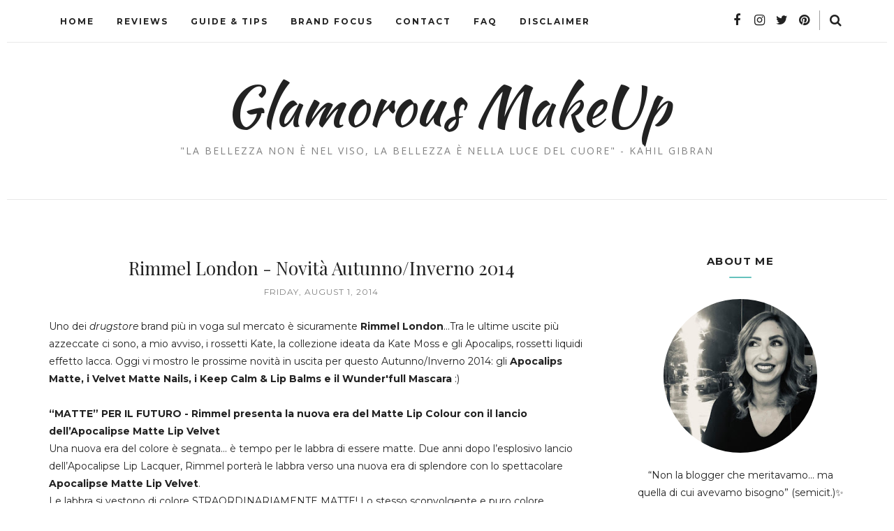

--- FILE ---
content_type: text/javascript; charset=UTF-8
request_url: http://www.glamorousmakeup.net/feeds/posts/summary/?callback=jQuery112002882263869149475_1769012650391&category=Comunicati+Stampa&max-results=5&alt=json-in-script
body_size: 8104
content:
// API callback
jQuery112002882263869149475_1769012650391({"version":"1.0","encoding":"UTF-8","feed":{"xmlns":"http://www.w3.org/2005/Atom","xmlns$openSearch":"http://a9.com/-/spec/opensearchrss/1.0/","xmlns$blogger":"http://schemas.google.com/blogger/2008","xmlns$georss":"http://www.georss.org/georss","xmlns$gd":"http://schemas.google.com/g/2005","xmlns$thr":"http://purl.org/syndication/thread/1.0","id":{"$t":"tag:blogger.com,1999:blog-9038678948620874202"},"updated":{"$t":"2025-09-15T09:23:10.024+02:00"},"category":[{"term":"Review"},{"term":"Comunicati Stampa"},{"term":"press release"},{"term":"skincare"},{"term":"Swatch"},{"term":"featured"},{"term":"varie"},{"term":"Haul"},{"term":"Nail Polish"},{"term":"lipstick"},{"term":"FOTD"},{"term":"news"},{"term":"Swatches"},{"term":"MAC"},{"term":"novità"},{"term":"collezione"},{"term":"cream"},{"term":"Eyeshadow"},{"term":"viso"},{"term":"Palette"},{"term":"Blush"},{"term":"Essence"},{"term":"NOTD"},{"term":"Orly"},{"term":"lipgloss"},{"term":"Kiko"},{"term":"Launches"},{"term":"ELF"},{"term":"Ladybird House"},{"term":"hair care"},{"term":"Eventi"},{"term":"Mascara"},{"term":"Guerlain"},{"term":"Eye Shadow"},{"term":"Sephora"},{"term":"anteprima"},{"term":"Illamasqua"},{"term":"Urban Decay"},{"term":"foundation"},{"term":"brushes"},{"term":"Madina"},{"term":"Revlon"},{"term":"swatch Orly"},{"term":"Guida"},{"term":"preview"},{"term":"Caudalie"},{"term":"Nars"},{"term":"Neve Cosmetics"},{"term":"Sleek MakeUp"},{"term":"makeup"},{"term":"Review Madina"},{"term":"collections"},{"term":"JLD"},{"term":"NYX"},{"term":"Sabbioni"},{"term":"Shiseido"},{"term":"Giveaway"},{"term":"Jean Louis David"},{"term":"Make Up For Ever"},{"term":"Swatch ELF"},{"term":"fondotinta"},{"term":"BeChic"},{"term":"Kiehl's"},{"term":"NAKED palette"},{"term":"Nuxe"},{"term":"Review KIKO"},{"term":"Swatch Kiko"},{"term":"eyeliner"},{"term":"pencil"},{"term":"Arval"},{"term":"BB Cream"},{"term":"OPI"},{"term":"Too Faced"},{"term":"haircare"},{"term":"look"},{"term":"maschera"},{"term":"powder"},{"term":"Beauty Tag"},{"term":"Neve Makeup"},{"term":"Review ELF"},{"term":"Swatch Essence"},{"term":"Swatch Illamasqua"},{"term":"Swatch Mac"},{"term":"Swatch Madina"},{"term":"Tag"},{"term":"profumo"},{"term":"Beauty Discoveries"},{"term":"Eye Liner"},{"term":"Review Orly"},{"term":"Shopping Online"},{"term":"Smalti"},{"term":"bodycare"},{"term":"bronzer"},{"term":"Awards"},{"term":"Benefit"},{"term":"Chanel"},{"term":"Concealer"},{"term":"Tonico"},{"term":"YSL"},{"term":"primer"},{"term":"shampoo"},{"term":"Flash Review"},{"term":"Layla"},{"term":"Lime Crime"},{"term":"Max Factor"},{"term":"Nandida.com"},{"term":"Review MAC"},{"term":"Swatch Urban Decay"},{"term":"limoni"},{"term":"lips"},{"term":"rossetto"},{"term":"B by Limoni"},{"term":"BioNike"},{"term":"EOTD"},{"term":"Eyes"},{"term":"L'Oréal"},{"term":"Lancôme"},{"term":"Madina Milano"},{"term":"ModelsOwn"},{"term":"MyBeautyBox"},{"term":"Nailevo"},{"term":"Nashi Argan"},{"term":"Review Guerlain"},{"term":"Review Illamasqua"},{"term":"Review Layla"},{"term":"Rimmel"},{"term":"Sigma"},{"term":"Swatch Guerlain"},{"term":"Swatch Layla"},{"term":"Swatch NYX"},{"term":"YouTube"},{"term":"Zoya"},{"term":"struccante"},{"term":"trend edition"},{"term":"CND"},{"term":"Christmas"},{"term":"Collistar"},{"term":"Dior"},{"term":"Hourglass"},{"term":"Inglot"},{"term":"Inspired Looks"},{"term":"Kat Von D"},{"term":"Labo"},{"term":"New Brands"},{"term":"Planter's"},{"term":"Review BeChic"},{"term":"Review BioNike"},{"term":"Review Liz Earle"},{"term":"Review NYX"},{"term":"Review Urban Decay"},{"term":"Smokey eyes"},{"term":"Swatch Sleek"},{"term":"Truccominerale"},{"term":"Zoeva"},{"term":"brand focus"},{"term":"ecobio"},{"term":"faby"},{"term":"promozioni"},{"term":"scrub"},{"term":"Apivita"},{"term":"Bourjois"},{"term":"Catrice"},{"term":"Clarins"},{"term":"Creattiva"},{"term":"Estee Lauder"},{"term":"Fashion"},{"term":"Garnier"},{"term":"Giorgio Armani"},{"term":"Givenchy"},{"term":"Maria Galland"},{"term":"Opera Makeup"},{"term":"Review Caudalie"},{"term":"Review Sleek"},{"term":"Swatch INGLOT"},{"term":"Terracotta"},{"term":"The MUA's Corner"},{"term":"articolo sponsorizzato"},{"term":"diego dalla palma"},{"term":"eyeko"},{"term":"hands"},{"term":"highlighter"},{"term":"lip balm"},{"term":"moisturizer"},{"term":"nails"},{"term":"review kiehl's"},{"term":"sciampo"},{"term":"siero"},{"term":"4skin"},{"term":"50ml"},{"term":"Bioderma"},{"term":"Deborah"},{"term":"Guide"},{"term":"Hairmed"},{"term":"Jean Review Louis David"},{"term":"Liz Earle"},{"term":"Lush"},{"term":"MUFE"},{"term":"Marionnaud"},{"term":"Maybelline"},{"term":"Natale"},{"term":"Nee makeup"},{"term":"OCC"},{"term":"Pupa"},{"term":"Review Apivita"},{"term":"Review B by Limoni"},{"term":"Review Nuxe"},{"term":"Review essence"},{"term":"Swatch BioNike"},{"term":"Swatch OPI"},{"term":"Tutorial"},{"term":"Yves Saint Laurent"},{"term":"acqua micellare"},{"term":"consigli"},{"term":"hairstyle"},{"term":"swatch Catrice"},{"term":"swatch bechic"},{"term":"+b"},{"term":"4Bloggers4"},{"term":"Becca"},{"term":"China Glaze"},{"term":"Clinique"},{"term":"False Lashes"},{"term":"Favella"},{"term":"GlossyBox"},{"term":"Guest Blog"},{"term":"InterCHARM"},{"term":"KIKO Milano"},{"term":"Lancome"},{"term":"Lierac"},{"term":"Lip Tars"},{"term":"Makeup Awards"},{"term":"Makeup Revolution"},{"term":"Marc Jacobs"},{"term":"Miss Broadway"},{"term":"NYC"},{"term":"Obsessive Compulsive Cosmetics"},{"term":"Opale Monaco"},{"term":"Phyto"},{"term":"Pigment"},{"term":"Review Hairmed"},{"term":"Review OCC"},{"term":"Review Opale Monaco"},{"term":"Review Planter's"},{"term":"Review Too Faced"},{"term":"Review Zoeva"},{"term":"Roberts"},{"term":"Sparkle palette"},{"term":"Swatch Benefit"},{"term":"Swatch Estee Lauder"},{"term":"Swatch Hourglass"},{"term":"Swatch Lime Crime"},{"term":"Swatch OCC"},{"term":"Swatch Zoeva"},{"term":"The Beautyaholic’s Shop"},{"term":"Venomous Villains"},{"term":"Wishlist"},{"term":"auguri"},{"term":"balsamo"},{"term":"bioveganshop"},{"term":"borotalco"},{"term":"collaborazioni"},{"term":"conditioner"},{"term":"dermalogica"},{"term":"douglas"},{"term":"fard"},{"term":"kabuki"},{"term":"lip int"},{"term":"mineral makeup"},{"term":"myface.cosmetics"},{"term":"nabla"},{"term":"pennelli"},{"term":"somatoline cosmetic"},{"term":"summer"},{"term":"suncare"},{"term":"Acqua alle Rose"},{"term":"Avon"},{"term":"BarryM"},{"term":"Beauty Basics"},{"term":"Beauty Trends"},{"term":"Bobbi Brown"},{"term":"Bottega Verde"},{"term":"Cambree"},{"term":"Carita"},{"term":"ColourPop"},{"term":"Covergirl"},{"term":"DHC"},{"term":"Estetista Cinica"},{"term":"Eyelashes"},{"term":"FOTN"},{"term":"Fabulous Felines"},{"term":"Fenty Beauty"},{"term":"Flormar"},{"term":"Framesi"},{"term":"Glamorous Week Best Of"},{"term":"Institut Esthederm"},{"term":"KUBObeauty"},{"term":"Korres"},{"term":"L' Occitane"},{"term":"Lioele"},{"term":"MUA"},{"term":"Mac AIDS Fund"},{"term":"Milani"},{"term":"Missha"},{"term":"Nfu Oh"},{"term":"Nivea"},{"term":"Oasap"},{"term":"Olaz"},{"term":"OnyxNail"},{"term":"Origins"},{"term":"Paradoxal"},{"term":"Paul and Joe"},{"term":"Pixi Beauty"},{"term":"Prisma Shine"},{"term":"Project 5 pan"},{"term":"R(EVOL)UTION"},{"term":"Rephase"},{"term":"Review Benefit"},{"term":"Review CND"},{"term":"Review Clarins"},{"term":"Review Dior"},{"term":"Review Estee Lauder"},{"term":"Review Faby"},{"term":"Review Hourglass"},{"term":"Review INGLOT"},{"term":"Review Lime Crime"},{"term":"Review Nashi Argan"},{"term":"Review OPI"},{"term":"Review Opera Makeup"},{"term":"Review Phyto"},{"term":"Review YSL"},{"term":"Review Youngblood"},{"term":"Rouge Caresse"},{"term":"Round lip gloss"},{"term":"Shellac"},{"term":"Sinful Colors"},{"term":"Stila"},{"term":"Swatch B by Limoni"},{"term":"Swatch CND"},{"term":"Swatch Deborah"},{"term":"Swatch Dior"},{"term":"Swatch Faby"},{"term":"Swatch Liz Earle"},{"term":"Swatch Opera Makeup"},{"term":"Swatch Tarte"},{"term":"Tarte"},{"term":"TheBalm"},{"term":"Tips"},{"term":"TonyMoly"},{"term":"Top 5 Series"},{"term":"UDPP"},{"term":"Ultima II"},{"term":"Youngblood Cosmetics"},{"term":"beauty box"},{"term":"black look"},{"term":"body oil"},{"term":"chocolate bar"},{"term":"contest"},{"term":"elemis"},{"term":"evos"},{"term":"korean skincare"},{"term":"labbra"},{"term":"make up"},{"term":"makeupworld"},{"term":"orgasm"},{"term":"sugarbox"},{"term":"tools"},{"term":"treatment"},{"term":"video"},{"term":"viva glam"},{"term":"#JLDbackstage"},{"term":"AIDS"},{"term":"Abiby"},{"term":"Active Colours"},{"term":"Alice For Children"},{"term":"Altearah Cosmetics"},{"term":"Artdeco"},{"term":"Aru"},{"term":"Astor"},{"term":"Baby Lips"},{"term":"Baby Skin"},{"term":"Batiste"},{"term":"Best of 2010"},{"term":"Best of 2011"},{"term":"Beth Ditto"},{"term":"Biofficina Toscana"},{"term":"Biogei"},{"term":"Biotherm"},{"term":"Blue"},{"term":"Braun"},{"term":"Bumble\u0026Bumble"},{"term":"Burberry Beauty"},{"term":"Burlesque Collection"},{"term":"Capodanno"},{"term":"Cargo"},{"term":"Catrice Cosmetics"},{"term":"Cham Pale"},{"term":"Charlotte Ronson"},{"term":"Chrissie"},{"term":"Cocktail Cosmetics"},{"term":"Colgate"},{"term":"Cosmic FX Collection"},{"term":"Cosmoprof"},{"term":"Couleur Caramel"},{"term":"Customizing Powder"},{"term":"DECIEM"},{"term":"Dr Brandt"},{"term":"Dr. Hauschka"},{"term":"Dr. Jart+"},{"term":"ERILIA"},{"term":"EXXE"},{"term":"Eldora"},{"term":"Ellis Faas"},{"term":"Essie"},{"term":"FACE Stockholm"},{"term":"FAQ"},{"term":"Face Atelier"},{"term":"Facebook"},{"term":"Features"},{"term":"Foreo"},{"term":"Forever21"},{"term":"Formula X"},{"term":"Fragonard"},{"term":"Fraulein 3°8"},{"term":"Galénic"},{"term":"Garancia"},{"term":"Glamglow"},{"term":"Glamourama"},{"term":"Gucci"},{"term":"HPS Milano"},{"term":"HQ Cosmetic"},{"term":"Hairgum"},{"term":"Halloween"},{"term":"Hawaiian Tropic"},{"term":"Huda Beauty"},{"term":"Hydrabio"},{"term":"I Heart Makeup"},{"term":"INGLOT cosmetics"},{"term":"IbizaIbiza"},{"term":"Jambes Divines"},{"term":"JeffreeStar"},{"term":"Jonzac"},{"term":"K Pour Karité"},{"term":"Karit'Eve"},{"term":"Kevyn Aucoin"},{"term":"L'Erbolario"},{"term":"L.A. Colors"},{"term":"LDM"},{"term":"LUNA play"},{"term":"La Saponaria"},{"term":"Labo Filler makeup"},{"term":"Labo Makeup"},{"term":"Lacquer Rouge"},{"term":"Laine de Verre"},{"term":"Lalei Cosmetica"},{"term":"Lanolips"},{"term":"Laura Mercier"},{"term":"Lil' Bling"},{"term":"Lines è"},{"term":"Lip Stain"},{"term":"Love-makeup"},{"term":"Lumière Cosmetics"},{"term":"MAC Cosmetics"},{"term":"MAF"},{"term":"MFW"},{"term":"MIA Makeup"},{"term":"Mac Factor"},{"term":"Made in Italy"},{"term":"Magheia Cosmetics"},{"term":"Makeup Experiments"},{"term":"Making Faces"},{"term":"MakupWorld"},{"term":"Manetti e Roberts"},{"term":"Mario de Luigi"},{"term":"Mavala"},{"term":"Mediterranea"},{"term":"Miss W"},{"term":"Mulac Cosmetics"},{"term":"NAKED2"},{"term":"NOAH"},{"term":"NOTW"},{"term":"Nirvanesque"},{"term":"Omnia Botanica"},{"term":"Oway"},{"term":"PaolaP MakeUp"},{"term":"Perricone MD"},{"term":"PhotoReady"},{"term":"Phototutorials"},{"term":"Physicians Formula"},{"term":"Prestige"},{"term":"Prestige Cosmetics"},{"term":"Primed and Poreless"},{"term":"Primer Potion"},{"term":"Pro Longwear Lipcreme"},{"term":"Rae Morris"},{"term":"Rating System"},{"term":"Re-Hair"},{"term":"Real Techniques"},{"term":"Review Arval"},{"term":"Review Bobbi Brown"},{"term":"Review Bottega Verde"},{"term":"Review Bourjois"},{"term":"Review Deborah"},{"term":"Review Fraulein 3°8"},{"term":"Review Givenchy"},{"term":"Review Hawaiian Tropic"},{"term":"Review L'Oréal"},{"term":"Review Lioele"},{"term":"Review Lumière Cosmetics"},{"term":"Review Make Up Forever"},{"term":"Review Maria Galland"},{"term":"Review Mario de Luigi"},{"term":"Review Milani"},{"term":"Review Miss Broadway"},{"term":"Review Missha"},{"term":"Review PaolaP"},{"term":"Review Paul and Joe"},{"term":"Review Sephora"},{"term":"Review Sigma"},{"term":"Review Stars Makeup Haven"},{"term":"Review Tarte"},{"term":"Review Urban Tribe"},{"term":"Review Yves Saint Laurent"},{"term":"Ricette"},{"term":"Rich Liquid Foundation"},{"term":"Rouge G"},{"term":"Routine"},{"term":"SVR"},{"term":"San Valentino"},{"term":"Sebovit"},{"term":"Seche Vite"},{"term":"Serge Lutens"},{"term":"Skin79"},{"term":"Smashbox"},{"term":"Stylishly Yours"},{"term":"Swatch BarryM"},{"term":"Swatch Bobbi Brown"},{"term":"Swatch Bourjois"},{"term":"Swatch Eyeko"},{"term":"Swatch Fraulein 3°8"},{"term":"Swatch Givenchy"},{"term":"Swatch Kat Von D"},{"term":"Swatch L'Oréal"},{"term":"Swatch Lioele"},{"term":"Swatch MUA"},{"term":"Swatch Mario de Luigi"},{"term":"Swatch Milani"},{"term":"Swatch Miss Broadway"},{"term":"Swatch Neve Cosmetics"},{"term":"Swatch PaolaP"},{"term":"Swatch Paul and Joe"},{"term":"Swatch Sephora"},{"term":"Swatch Stars Makeup Haven"},{"term":"Swatch TheBalm"},{"term":"Swatch Too Faced"},{"term":"Swatch YSL"},{"term":"Swatch YSL. lips"},{"term":"Swatch Yamamay"},{"term":"Swatch Youngblood"},{"term":"Swatches Madina"},{"term":"Tangle Teezer"},{"term":"Tarina Tarantino"},{"term":"Tease-y Does It"},{"term":"Tendybox"},{"term":"The Black Palette"},{"term":"The Ordinary"},{"term":"This Works"},{"term":"TooFaced"},{"term":"UBU"},{"term":"Urban Tribe"},{"term":"Vanity Fair"},{"term":"Vice palette"},{"term":"Victoria's Secret"},{"term":"Vinoperfect"},{"term":"Vita Liberata"},{"term":"X-Ingredients"},{"term":"XL.xs. Review Douglas"},{"term":"Yamamay Beauty"},{"term":"Yentl"},{"term":"asos"},{"term":"bbcream Italia"},{"term":"beauty"},{"term":"beauty bloggers reunion"},{"term":"beauty news"},{"term":"birthday"},{"term":"bjobj; Maybelline"},{"term":"books"},{"term":"brushesbrushes"},{"term":"butter"},{"term":"clarisonic"},{"term":"colori"},{"term":"com"},{"term":"correttore"},{"term":"cosmesi bio"},{"term":"deBBy"},{"term":"decléor"},{"term":"deodorante"},{"term":"detergente"},{"term":"diva crime lipsticks"},{"term":"doBrasil"},{"term":"dramatag"},{"term":"dry shampoo"},{"term":"e-commerce"},{"term":"e-commerce Kiehl’s"},{"term":"ebuzzing"},{"term":"edition"},{"term":"everline"},{"term":"eyebrows"},{"term":"fai da te"},{"term":"finds"},{"term":"fresh beauty"},{"term":"glamorousmakeup"},{"term":"glitter"},{"term":"groupalia"},{"term":"gucci beauty"},{"term":"hair styles"},{"term":"iDivine"},{"term":"kajal"},{"term":"khadi"},{"term":"l'angolo dei ricordi"},{"term":"limited edition"},{"term":"lip care"},{"term":"lip crayon"},{"term":"lozione"},{"term":"lulu boo organics"},{"term":"luxury"},{"term":"makeup artist"},{"term":"mask"},{"term":"moda"},{"term":"mousse"},{"term":"newcid cosmetics"},{"term":"night"},{"term":"olio Johnson"},{"term":"olio di cocco"},{"term":"p5p"},{"term":"pochette"},{"term":"preferiti"},{"term":"prezzi Kiehl’s"},{"term":"primark"},{"term":"random"},{"term":"rcm"},{"term":"review Lancôme"},{"term":"review Nars"},{"term":"review Nivea"},{"term":"review Revlon"},{"term":"review somatoline"},{"term":"shop online Kiehl’s"},{"term":"silk-épil"},{"term":"sito www.kiehls.it"},{"term":"ski"},{"term":"storia Kiehl's"},{"term":"styling"},{"term":"swatch Clarins"},{"term":"swatch Lancôme"},{"term":"swatch Maybelline"},{"term":"swatch Missha"},{"term":"swatch Nars"},{"term":"swatch Revlon"},{"term":"tehcnic"},{"term":"the makeup artist boutique"},{"term":"the mua boutique"},{"term":"travel"},{"term":"yaby"},{"term":"yaby cosmetics"}],"title":{"type":"text","$t":"Glamorous MakeUp"},"subtitle":{"type":"html","$t":"\"La bellezza non è nel viso, la bellezza è nella luce del cuore\" - Kahil Gibran"},"link":[{"rel":"http://schemas.google.com/g/2005#feed","type":"application/atom+xml","href":"http:\/\/www.glamorousmakeup.net\/feeds\/posts\/summary"},{"rel":"self","type":"application/atom+xml","href":"http:\/\/www.blogger.com\/feeds\/9038678948620874202\/posts\/summary?alt=json-in-script\u0026max-results=5\u0026category=Comunicati+Stampa"},{"rel":"alternate","type":"text/html","href":"http:\/\/www.glamorousmakeup.net\/search\/label\/Comunicati%20Stampa"},{"rel":"hub","href":"http://pubsubhubbub.appspot.com/"},{"rel":"next","type":"application/atom+xml","href":"http:\/\/www.blogger.com\/feeds\/9038678948620874202\/posts\/summary?alt=json-in-script\u0026start-index=6\u0026max-results=5\u0026category=Comunicati+Stampa"}],"author":[{"name":{"$t":"Aru"},"uri":{"$t":"http:\/\/www.blogger.com\/profile\/12502891844198477986"},"email":{"$t":"noreply@blogger.com"},"gd$image":{"rel":"http://schemas.google.com/g/2005#thumbnail","width":"32","height":"32","src":"\/\/blogger.googleusercontent.com\/img\/b\/R29vZ2xl\/AVvXsEh1AKkTKuGGvCTJbdWU4H7TLnjhRPxgXnoP69oMRBvgLAcO93wWCRduvje0k8Xou7S9TEv9fds11sr1rPYoHPLemk4j2Bc7HtZwnsMYy6RClRtJx12zVOBdkUSQ1ekuqHM\/s220\/Aru2017.jpg"}}],"generator":{"version":"7.00","uri":"http://www.blogger.com","$t":"Blogger"},"openSearch$totalResults":{"$t":"203"},"openSearch$startIndex":{"$t":"1"},"openSearch$itemsPerPage":{"$t":"5"},"entry":[{"id":{"$t":"tag:blogger.com,1999:blog-9038678948620874202.post-5118387771714542464"},"published":{"$t":"2019-01-10T21:05:00.002+01:00"},"updated":{"$t":"2019-01-10T21:05:28.203+01:00"},"category":[{"scheme":"http://www.blogger.com/atom/ns#","term":"beauty news"},{"scheme":"http://www.blogger.com/atom/ns#","term":"Comunicati Stampa"},{"scheme":"http://www.blogger.com/atom/ns#","term":"news"},{"scheme":"http://www.blogger.com/atom/ns#","term":"Sephora"},{"scheme":"http://www.blogger.com/atom/ns#","term":"skincare"}],"title":{"type":"text","$t":"Beauty News - Sephora Collection Colorful Skincare"},"summary":{"type":"text","$t":"Corpo e ancora corpo! Innovazioni, super ingredients, packaging deliziosi, formule irresistibili... Ecco tutte le novità firmate Sephora Collection! Dagli scrub\u0026nbsp;in formato monodose ai trattamenti dalla texture gel oppure burrosa per il corpo (comfort assicurato)...E, per i capelli, un gommage detergente esfoliante e una maschera ultra rapida! Se vi va di scoprire tutto, ecco le novità!\n\n\n\nIl"},"link":[{"rel":"replies","type":"application/atom+xml","href":"http:\/\/www.glamorousmakeup.net\/feeds\/5118387771714542464\/comments\/default","title":"Post Comments"},{"rel":"replies","type":"text/html","href":"http:\/\/www.glamorousmakeup.net\/2019\/01\/beauty-news-sephora-collection-colorful.html#comment-form","title":"0 Comments"},{"rel":"edit","type":"application/atom+xml","href":"http:\/\/www.blogger.com\/feeds\/9038678948620874202\/posts\/default\/5118387771714542464"},{"rel":"self","type":"application/atom+xml","href":"http:\/\/www.blogger.com\/feeds\/9038678948620874202\/posts\/default\/5118387771714542464"},{"rel":"alternate","type":"text/html","href":"http:\/\/www.glamorousmakeup.net\/2019\/01\/beauty-news-sephora-collection-colorful.html","title":"Beauty News - Sephora Collection Colorful Skincare"}],"author":[{"name":{"$t":"Aru"},"uri":{"$t":"http:\/\/www.blogger.com\/profile\/12502891844198477986"},"email":{"$t":"noreply@blogger.com"},"gd$image":{"rel":"http://schemas.google.com/g/2005#thumbnail","width":"32","height":"32","src":"\/\/blogger.googleusercontent.com\/img\/b\/R29vZ2xl\/AVvXsEh1AKkTKuGGvCTJbdWU4H7TLnjhRPxgXnoP69oMRBvgLAcO93wWCRduvje0k8Xou7S9TEv9fds11sr1rPYoHPLemk4j2Bc7HtZwnsMYy6RClRtJx12zVOBdkUSQ1ekuqHM\/s220\/Aru2017.jpg"}}],"media$thumbnail":{"xmlns$media":"http://search.yahoo.com/mrss/","url":"https:\/\/blogger.googleusercontent.com\/img\/b\/R29vZ2xl\/AVvXsEh55WOw4qU8aT78pfl-N8kRiAtay2hDYQpP9B_Zka1vgtrSE0-6QNQyiAz2_pCrQvyXElgPXJqbZM7YJNf3l9-vOv-_TqXu_asEPs3uk2A50nC4YFQRdZb96zw2lVJETqt7jB_B9BHAaD0\/s72-c\/sephoracoll1.jpg","height":"72","width":"72"},"thr$total":{"$t":"0"}},{"id":{"$t":"tag:blogger.com,1999:blog-9038678948620874202.post-7842297040870088863"},"published":{"$t":"2018-06-21T21:49:00.000+02:00"},"updated":{"$t":"2018-07-02T19:25:10.198+02:00"},"category":[{"scheme":"http://www.blogger.com/atom/ns#","term":"Comunicati Stampa"},{"scheme":"http://www.blogger.com/atom/ns#","term":"Lierac"},{"scheme":"http://www.blogger.com/atom/ns#","term":"skincare"}],"title":{"type":"text","$t":"Linea Supra Radiance - La gamma Anti-età Detox e Illuminante"},"summary":{"type":"text","$t":"Oggi vi parlo di una nuova linea di skincare firmata Lierac. Si chiama Supra Radiance e penso sia il connubio perfetto tra azione anti-age e illuminante...Scopriamola insieme!\n\nUna pelle spenta, triste, affaticata è il risultato di uno stile di vita attivo e dinamico, ma talvolta troppo intenso per quest’organo sempre in prima linea. Continuamente esposta agli UV e all’inquinamento, danneggiata "},"link":[{"rel":"replies","type":"application/atom+xml","href":"http:\/\/www.glamorousmakeup.net\/feeds\/7842297040870088863\/comments\/default","title":"Post Comments"},{"rel":"replies","type":"text/html","href":"http:\/\/www.glamorousmakeup.net\/2018\/06\/lierac-supra-radiance.html#comment-form","title":"0 Comments"},{"rel":"edit","type":"application/atom+xml","href":"http:\/\/www.blogger.com\/feeds\/9038678948620874202\/posts\/default\/7842297040870088863"},{"rel":"self","type":"application/atom+xml","href":"http:\/\/www.blogger.com\/feeds\/9038678948620874202\/posts\/default\/7842297040870088863"},{"rel":"alternate","type":"text/html","href":"http:\/\/www.glamorousmakeup.net\/2018\/06\/lierac-supra-radiance.html","title":"Linea Supra Radiance - La gamma Anti-età Detox e Illuminante"}],"author":[{"name":{"$t":"Aru"},"uri":{"$t":"http:\/\/www.blogger.com\/profile\/12502891844198477986"},"email":{"$t":"noreply@blogger.com"},"gd$image":{"rel":"http://schemas.google.com/g/2005#thumbnail","width":"32","height":"32","src":"\/\/blogger.googleusercontent.com\/img\/b\/R29vZ2xl\/AVvXsEh1AKkTKuGGvCTJbdWU4H7TLnjhRPxgXnoP69oMRBvgLAcO93wWCRduvje0k8Xou7S9TEv9fds11sr1rPYoHPLemk4j2Bc7HtZwnsMYy6RClRtJx12zVOBdkUSQ1ekuqHM\/s220\/Aru2017.jpg"}}],"media$thumbnail":{"xmlns$media":"http://search.yahoo.com/mrss/","url":"https:\/\/blogger.googleusercontent.com\/img\/b\/R29vZ2xl\/AVvXsEiIwBuuINzKUOSRw-leqaQjWJl9MtmE62HG5Q5Hb9AlkRqkmyeh4vQriUJTOtFIuAe2Q0DoU1xeCgX6YvVSOjGuOF1rwuV7whQd13RGqkGN2P90xSI6NqkRammUSMvQkxVtoVtDJ8jEzEU\/s72-c\/Lieralc-supra-radiance.jpg","height":"72","width":"72"},"thr$total":{"$t":"0"}},{"id":{"$t":"tag:blogger.com,1999:blog-9038678948620874202.post-6093102433086419417"},"published":{"$t":"2016-09-07T14:57:00.002+02:00"},"updated":{"$t":"2016-09-07T14:58:59.005+02:00"},"category":[{"scheme":"http://www.blogger.com/atom/ns#","term":"Caudalie"},{"scheme":"http://www.blogger.com/atom/ns#","term":"Comunicati Stampa"},{"scheme":"http://www.blogger.com/atom/ns#","term":"news"},{"scheme":"http://www.blogger.com/atom/ns#","term":"skincare"}],"title":{"type":"text","$t":"Jason Wu veste l' Eau de Beauté Caudalie"},"summary":{"type":"text","$t":"\nIl fashion designer\u0026nbsp;Jason Wu veste l'iconica Eau de Beauté Caudalie\nAcceso fan di Caudalie,  affezionato ospite  della SPA Vinotherapie Caudalie al Plaza di New York, Jason Wu incontra Mathilde Thomas –fondatrice della maison de beauté- ed è subito intesa. Due storie diverse, ma mosse da comuni passioni e ispirazioni: la famiglia e i  paesi natali. Lavorano al progetto Eau de Beauté per un "},"link":[{"rel":"replies","type":"application/atom+xml","href":"http:\/\/www.glamorousmakeup.net\/feeds\/6093102433086419417\/comments\/default","title":"Post Comments"},{"rel":"replies","type":"text/html","href":"http:\/\/www.glamorousmakeup.net\/2016\/09\/jason-wu-veste-l-eau-de-beaute-caudalie_7.html#comment-form","title":"0 Comments"},{"rel":"edit","type":"application/atom+xml","href":"http:\/\/www.blogger.com\/feeds\/9038678948620874202\/posts\/default\/6093102433086419417"},{"rel":"self","type":"application/atom+xml","href":"http:\/\/www.blogger.com\/feeds\/9038678948620874202\/posts\/default\/6093102433086419417"},{"rel":"alternate","type":"text/html","href":"http:\/\/www.glamorousmakeup.net\/2016\/09\/jason-wu-veste-l-eau-de-beaute-caudalie_7.html","title":"Jason Wu veste l' Eau de Beauté Caudalie"}],"author":[{"name":{"$t":"Aru"},"uri":{"$t":"http:\/\/www.blogger.com\/profile\/12502891844198477986"},"email":{"$t":"noreply@blogger.com"},"gd$image":{"rel":"http://schemas.google.com/g/2005#thumbnail","width":"32","height":"32","src":"\/\/blogger.googleusercontent.com\/img\/b\/R29vZ2xl\/AVvXsEh1AKkTKuGGvCTJbdWU4H7TLnjhRPxgXnoP69oMRBvgLAcO93wWCRduvje0k8Xou7S9TEv9fds11sr1rPYoHPLemk4j2Bc7HtZwnsMYy6RClRtJx12zVOBdkUSQ1ekuqHM\/s220\/Aru2017.jpg"}}],"media$thumbnail":{"xmlns$media":"http://search.yahoo.com/mrss/","url":"https:\/\/blogger.googleusercontent.com\/img\/b\/R29vZ2xl\/AVvXsEg5TRIysbBRjwdT81p-WkYZaAXIVUDizJUq600u2dYLU_UCfMrkHGfEsz5AQ7Ixw5aVbpLU8OyDnjPhNUW3CtZj_ojubte789oI-IF4-ySAYsWeBYPVDawENbyWT5bNs4O8OJxzrINawng\/s72-c\/Caudalie+x+Jason+Wu-Mood+5.jpg","height":"72","width":"72"},"thr$total":{"$t":"0"}},{"id":{"$t":"tag:blogger.com,1999:blog-9038678948620874202.post-2491597163929067730"},"published":{"$t":"2016-06-03T20:46:00.000+02:00"},"updated":{"$t":"2016-06-03T20:46:06.462+02:00"},"category":[{"scheme":"http://www.blogger.com/atom/ns#","term":"collezione"},{"scheme":"http://www.blogger.com/atom/ns#","term":"Comunicati Stampa"},{"scheme":"http://www.blogger.com/atom/ns#","term":"haircare"},{"scheme":"http://www.blogger.com/atom/ns#","term":"Jean Louis David"},{"scheme":"http://www.blogger.com/atom/ns#","term":"JLD"}],"title":{"type":"text","$t":"Jean Louis David Urban Games Collection P\/E 2016"},"summary":{"type":"text","$t":"Le tendenze viste sulle passerelle delle ultime Fashion Week da Parigi a Milano hanno confermato la nuova immagine di una donna energica e sportiva, orgogliosa della propria forza, protagonista assoluta del nostro tempo. Un nuovo trend che rispecchia alla perfezione il DNA di Jean Louis David: l’universo di una donna attiva e dinamica, libera di esprimersi e di essere ciò che vuole senza mai "},"link":[{"rel":"replies","type":"application/atom+xml","href":"http:\/\/www.glamorousmakeup.net\/feeds\/2491597163929067730\/comments\/default","title":"Post Comments"},{"rel":"replies","type":"text/html","href":"http:\/\/www.glamorousmakeup.net\/2016\/06\/jean-louis-david-urban-games-collection.html#comment-form","title":"0 Comments"},{"rel":"edit","type":"application/atom+xml","href":"http:\/\/www.blogger.com\/feeds\/9038678948620874202\/posts\/default\/2491597163929067730"},{"rel":"self","type":"application/atom+xml","href":"http:\/\/www.blogger.com\/feeds\/9038678948620874202\/posts\/default\/2491597163929067730"},{"rel":"alternate","type":"text/html","href":"http:\/\/www.glamorousmakeup.net\/2016\/06\/jean-louis-david-urban-games-collection.html","title":"Jean Louis David Urban Games Collection P\/E 2016"}],"author":[{"name":{"$t":"Aru"},"uri":{"$t":"http:\/\/www.blogger.com\/profile\/12502891844198477986"},"email":{"$t":"noreply@blogger.com"},"gd$image":{"rel":"http://schemas.google.com/g/2005#thumbnail","width":"32","height":"32","src":"\/\/blogger.googleusercontent.com\/img\/b\/R29vZ2xl\/AVvXsEh1AKkTKuGGvCTJbdWU4H7TLnjhRPxgXnoP69oMRBvgLAcO93wWCRduvje0k8Xou7S9TEv9fds11sr1rPYoHPLemk4j2Bc7HtZwnsMYy6RClRtJx12zVOBdkUSQ1ekuqHM\/s220\/Aru2017.jpg"}}],"media$thumbnail":{"xmlns$media":"http://search.yahoo.com/mrss/","url":"https:\/\/blogger.googleusercontent.com\/img\/b\/R29vZ2xl\/AVvXsEiFYKQVgrh_GTn8ut0rhJv_di2IZCdaSZuGmsJ3ZgH1m6mZpk49gxMhea55kbf9hZb9Kz7Zeu6WDB2-8TltVYfx9yNn4dbnrokrR9Pi8b9-KFWPWiybpKXRkP-Q9t7ryK1aIhzRszLrfj0\/s72-c\/Jean-Louis-David-Color-Therapy2.png","height":"72","width":"72"},"thr$total":{"$t":"0"}},{"id":{"$t":"tag:blogger.com,1999:blog-9038678948620874202.post-6885959422390522990"},"published":{"$t":"2015-11-15T20:23:00.001+01:00"},"updated":{"$t":"2017-07-26T19:42:35.973+02:00"},"category":[{"scheme":"http://www.blogger.com/atom/ns#","term":"collezione"},{"scheme":"http://www.blogger.com/atom/ns#","term":"Comunicati Stampa"},{"scheme":"http://www.blogger.com/atom/ns#","term":"Fashion"},{"scheme":"http://www.blogger.com/atom/ns#","term":"hairstyle"},{"scheme":"http://www.blogger.com/atom/ns#","term":"JLD"}],"title":{"type":"text","$t":"Jean Louis David #Onedayinthecity - Collezione Autunno\/Inverno 2015"},"summary":{"type":"text","$t":"\nDopo Rock My City - la collezione estiva - Jean Louis David torna e fa prendere vita alla città per la nuova collezione #Onedayinthecity\u0026nbsp;per questo Autunno \/ Inverno 2015\n\n\n\nUn’atmosfera metropolitana dove le donne sfoggiano sensualità e disinvoltura camminando per le strade, attraversando di corsa una piazza, sedendo a ridere e scherzare tra loro a un tavolino nei vicoli più glamour del "},"link":[{"rel":"replies","type":"application/atom+xml","href":"http:\/\/www.glamorousmakeup.net\/feeds\/6885959422390522990\/comments\/default","title":"Post Comments"},{"rel":"replies","type":"text/html","href":"http:\/\/www.glamorousmakeup.net\/2015\/11\/jean-louid-david-onedayinthecity.html#comment-form","title":"0 Comments"},{"rel":"edit","type":"application/atom+xml","href":"http:\/\/www.blogger.com\/feeds\/9038678948620874202\/posts\/default\/6885959422390522990"},{"rel":"self","type":"application/atom+xml","href":"http:\/\/www.blogger.com\/feeds\/9038678948620874202\/posts\/default\/6885959422390522990"},{"rel":"alternate","type":"text/html","href":"http:\/\/www.glamorousmakeup.net\/2015\/11\/jean-louid-david-onedayinthecity.html","title":"Jean Louis David #Onedayinthecity - Collezione Autunno\/Inverno 2015"}],"author":[{"name":{"$t":"Aru"},"uri":{"$t":"http:\/\/www.blogger.com\/profile\/12502891844198477986"},"email":{"$t":"noreply@blogger.com"},"gd$image":{"rel":"http://schemas.google.com/g/2005#thumbnail","width":"32","height":"32","src":"\/\/blogger.googleusercontent.com\/img\/b\/R29vZ2xl\/AVvXsEh1AKkTKuGGvCTJbdWU4H7TLnjhRPxgXnoP69oMRBvgLAcO93wWCRduvje0k8Xou7S9TEv9fds11sr1rPYoHPLemk4j2Bc7HtZwnsMYy6RClRtJx12zVOBdkUSQ1ekuqHM\/s220\/Aru2017.jpg"}}],"media$thumbnail":{"xmlns$media":"http://search.yahoo.com/mrss/","url":"https:\/\/blogger.googleusercontent.com\/img\/b\/R29vZ2xl\/AVvXsEh2_m3eQjLK4exy2DDqVV9Hb5cXkHl1UiW56WkpBxZWOQPAOFw4kb7ZB0_odP8FSZapFw-QCs2uoDFc0oEhoQ3UfyqrOv1OonkYFI5M0CUAIfuWgg2hcMBUGeTnWC-hGk6oTHafeFu_AU8\/s72-c\/150323-07_2119.jpg","height":"72","width":"72"},"thr$total":{"$t":"0"}}]}});

--- FILE ---
content_type: text/javascript; charset=UTF-8
request_url: http://www.glamorousmakeup.net/feeds/posts/summary/?callback=jQuery112002882263869149475_1769012650392&category=novit%C3%A0&max-results=5&alt=json-in-script
body_size: 7971
content:
// API callback
jQuery112002882263869149475_1769012650392({"version":"1.0","encoding":"UTF-8","feed":{"xmlns":"http://www.w3.org/2005/Atom","xmlns$openSearch":"http://a9.com/-/spec/opensearchrss/1.0/","xmlns$blogger":"http://schemas.google.com/blogger/2008","xmlns$georss":"http://www.georss.org/georss","xmlns$gd":"http://schemas.google.com/g/2005","xmlns$thr":"http://purl.org/syndication/thread/1.0","id":{"$t":"tag:blogger.com,1999:blog-9038678948620874202"},"updated":{"$t":"2025-09-15T09:23:10.024+02:00"},"category":[{"term":"Review"},{"term":"Comunicati Stampa"},{"term":"press release"},{"term":"skincare"},{"term":"Swatch"},{"term":"featured"},{"term":"varie"},{"term":"Haul"},{"term":"Nail Polish"},{"term":"lipstick"},{"term":"FOTD"},{"term":"news"},{"term":"Swatches"},{"term":"MAC"},{"term":"novità"},{"term":"collezione"},{"term":"cream"},{"term":"Eyeshadow"},{"term":"viso"},{"term":"Palette"},{"term":"Blush"},{"term":"Essence"},{"term":"NOTD"},{"term":"Orly"},{"term":"lipgloss"},{"term":"Kiko"},{"term":"Launches"},{"term":"ELF"},{"term":"Ladybird House"},{"term":"hair care"},{"term":"Eventi"},{"term":"Mascara"},{"term":"Guerlain"},{"term":"Eye Shadow"},{"term":"Sephora"},{"term":"anteprima"},{"term":"Illamasqua"},{"term":"Urban Decay"},{"term":"foundation"},{"term":"brushes"},{"term":"Madina"},{"term":"Revlon"},{"term":"swatch Orly"},{"term":"Guida"},{"term":"preview"},{"term":"Caudalie"},{"term":"Nars"},{"term":"Neve Cosmetics"},{"term":"Sleek MakeUp"},{"term":"makeup"},{"term":"Review Madina"},{"term":"collections"},{"term":"JLD"},{"term":"NYX"},{"term":"Sabbioni"},{"term":"Shiseido"},{"term":"Giveaway"},{"term":"Jean Louis David"},{"term":"Make Up For Ever"},{"term":"Swatch ELF"},{"term":"fondotinta"},{"term":"BeChic"},{"term":"Kiehl's"},{"term":"NAKED palette"},{"term":"Nuxe"},{"term":"Review KIKO"},{"term":"Swatch Kiko"},{"term":"eyeliner"},{"term":"pencil"},{"term":"Arval"},{"term":"BB Cream"},{"term":"OPI"},{"term":"Too Faced"},{"term":"haircare"},{"term":"look"},{"term":"maschera"},{"term":"powder"},{"term":"Beauty Tag"},{"term":"Neve Makeup"},{"term":"Review ELF"},{"term":"Swatch Essence"},{"term":"Swatch Illamasqua"},{"term":"Swatch Mac"},{"term":"Swatch Madina"},{"term":"Tag"},{"term":"profumo"},{"term":"Beauty Discoveries"},{"term":"Eye Liner"},{"term":"Review Orly"},{"term":"Shopping Online"},{"term":"Smalti"},{"term":"bodycare"},{"term":"bronzer"},{"term":"Awards"},{"term":"Benefit"},{"term":"Chanel"},{"term":"Concealer"},{"term":"Tonico"},{"term":"YSL"},{"term":"primer"},{"term":"shampoo"},{"term":"Flash Review"},{"term":"Layla"},{"term":"Lime Crime"},{"term":"Max Factor"},{"term":"Nandida.com"},{"term":"Review MAC"},{"term":"Swatch Urban Decay"},{"term":"limoni"},{"term":"lips"},{"term":"rossetto"},{"term":"B by Limoni"},{"term":"BioNike"},{"term":"EOTD"},{"term":"Eyes"},{"term":"L'Oréal"},{"term":"Lancôme"},{"term":"Madina Milano"},{"term":"ModelsOwn"},{"term":"MyBeautyBox"},{"term":"Nailevo"},{"term":"Nashi Argan"},{"term":"Review Guerlain"},{"term":"Review Illamasqua"},{"term":"Review Layla"},{"term":"Rimmel"},{"term":"Sigma"},{"term":"Swatch Guerlain"},{"term":"Swatch Layla"},{"term":"Swatch NYX"},{"term":"YouTube"},{"term":"Zoya"},{"term":"struccante"},{"term":"trend edition"},{"term":"CND"},{"term":"Christmas"},{"term":"Collistar"},{"term":"Dior"},{"term":"Hourglass"},{"term":"Inglot"},{"term":"Inspired Looks"},{"term":"Kat Von D"},{"term":"Labo"},{"term":"New Brands"},{"term":"Planter's"},{"term":"Review BeChic"},{"term":"Review BioNike"},{"term":"Review Liz Earle"},{"term":"Review NYX"},{"term":"Review Urban Decay"},{"term":"Smokey eyes"},{"term":"Swatch Sleek"},{"term":"Truccominerale"},{"term":"Zoeva"},{"term":"brand focus"},{"term":"ecobio"},{"term":"faby"},{"term":"promozioni"},{"term":"scrub"},{"term":"Apivita"},{"term":"Bourjois"},{"term":"Catrice"},{"term":"Clarins"},{"term":"Creattiva"},{"term":"Estee Lauder"},{"term":"Fashion"},{"term":"Garnier"},{"term":"Giorgio Armani"},{"term":"Givenchy"},{"term":"Maria Galland"},{"term":"Opera Makeup"},{"term":"Review Caudalie"},{"term":"Review Sleek"},{"term":"Swatch INGLOT"},{"term":"Terracotta"},{"term":"The MUA's Corner"},{"term":"articolo sponsorizzato"},{"term":"diego dalla palma"},{"term":"eyeko"},{"term":"hands"},{"term":"highlighter"},{"term":"lip balm"},{"term":"moisturizer"},{"term":"nails"},{"term":"review kiehl's"},{"term":"sciampo"},{"term":"siero"},{"term":"4skin"},{"term":"50ml"},{"term":"Bioderma"},{"term":"Deborah"},{"term":"Guide"},{"term":"Hairmed"},{"term":"Jean Review Louis David"},{"term":"Liz Earle"},{"term":"Lush"},{"term":"MUFE"},{"term":"Marionnaud"},{"term":"Maybelline"},{"term":"Natale"},{"term":"Nee makeup"},{"term":"OCC"},{"term":"Pupa"},{"term":"Review Apivita"},{"term":"Review B by Limoni"},{"term":"Review Nuxe"},{"term":"Review essence"},{"term":"Swatch BioNike"},{"term":"Swatch OPI"},{"term":"Tutorial"},{"term":"Yves Saint Laurent"},{"term":"acqua micellare"},{"term":"consigli"},{"term":"hairstyle"},{"term":"swatch Catrice"},{"term":"swatch bechic"},{"term":"+b"},{"term":"4Bloggers4"},{"term":"Becca"},{"term":"China Glaze"},{"term":"Clinique"},{"term":"False Lashes"},{"term":"Favella"},{"term":"GlossyBox"},{"term":"Guest Blog"},{"term":"InterCHARM"},{"term":"KIKO Milano"},{"term":"Lancome"},{"term":"Lierac"},{"term":"Lip Tars"},{"term":"Makeup Awards"},{"term":"Makeup Revolution"},{"term":"Marc Jacobs"},{"term":"Miss Broadway"},{"term":"NYC"},{"term":"Obsessive Compulsive Cosmetics"},{"term":"Opale Monaco"},{"term":"Phyto"},{"term":"Pigment"},{"term":"Review Hairmed"},{"term":"Review OCC"},{"term":"Review Opale Monaco"},{"term":"Review Planter's"},{"term":"Review Too Faced"},{"term":"Review Zoeva"},{"term":"Roberts"},{"term":"Sparkle palette"},{"term":"Swatch Benefit"},{"term":"Swatch Estee Lauder"},{"term":"Swatch Hourglass"},{"term":"Swatch Lime Crime"},{"term":"Swatch OCC"},{"term":"Swatch Zoeva"},{"term":"The Beautyaholic’s Shop"},{"term":"Venomous Villains"},{"term":"Wishlist"},{"term":"auguri"},{"term":"balsamo"},{"term":"bioveganshop"},{"term":"borotalco"},{"term":"collaborazioni"},{"term":"conditioner"},{"term":"dermalogica"},{"term":"douglas"},{"term":"fard"},{"term":"kabuki"},{"term":"lip int"},{"term":"mineral makeup"},{"term":"myface.cosmetics"},{"term":"nabla"},{"term":"pennelli"},{"term":"somatoline cosmetic"},{"term":"summer"},{"term":"suncare"},{"term":"Acqua alle Rose"},{"term":"Avon"},{"term":"BarryM"},{"term":"Beauty Basics"},{"term":"Beauty Trends"},{"term":"Bobbi Brown"},{"term":"Bottega Verde"},{"term":"Cambree"},{"term":"Carita"},{"term":"ColourPop"},{"term":"Covergirl"},{"term":"DHC"},{"term":"Estetista Cinica"},{"term":"Eyelashes"},{"term":"FOTN"},{"term":"Fabulous Felines"},{"term":"Fenty Beauty"},{"term":"Flormar"},{"term":"Framesi"},{"term":"Glamorous Week Best Of"},{"term":"Institut Esthederm"},{"term":"KUBObeauty"},{"term":"Korres"},{"term":"L' Occitane"},{"term":"Lioele"},{"term":"MUA"},{"term":"Mac AIDS Fund"},{"term":"Milani"},{"term":"Missha"},{"term":"Nfu Oh"},{"term":"Nivea"},{"term":"Oasap"},{"term":"Olaz"},{"term":"OnyxNail"},{"term":"Origins"},{"term":"Paradoxal"},{"term":"Paul and Joe"},{"term":"Pixi Beauty"},{"term":"Prisma Shine"},{"term":"Project 5 pan"},{"term":"R(EVOL)UTION"},{"term":"Rephase"},{"term":"Review Benefit"},{"term":"Review CND"},{"term":"Review Clarins"},{"term":"Review Dior"},{"term":"Review Estee Lauder"},{"term":"Review Faby"},{"term":"Review Hourglass"},{"term":"Review INGLOT"},{"term":"Review Lime Crime"},{"term":"Review Nashi Argan"},{"term":"Review OPI"},{"term":"Review Opera Makeup"},{"term":"Review Phyto"},{"term":"Review YSL"},{"term":"Review Youngblood"},{"term":"Rouge Caresse"},{"term":"Round lip gloss"},{"term":"Shellac"},{"term":"Sinful Colors"},{"term":"Stila"},{"term":"Swatch B by Limoni"},{"term":"Swatch CND"},{"term":"Swatch Deborah"},{"term":"Swatch Dior"},{"term":"Swatch Faby"},{"term":"Swatch Liz Earle"},{"term":"Swatch Opera Makeup"},{"term":"Swatch Tarte"},{"term":"Tarte"},{"term":"TheBalm"},{"term":"Tips"},{"term":"TonyMoly"},{"term":"Top 5 Series"},{"term":"UDPP"},{"term":"Ultima II"},{"term":"Youngblood Cosmetics"},{"term":"beauty box"},{"term":"black look"},{"term":"body oil"},{"term":"chocolate bar"},{"term":"contest"},{"term":"elemis"},{"term":"evos"},{"term":"korean skincare"},{"term":"labbra"},{"term":"make up"},{"term":"makeupworld"},{"term":"orgasm"},{"term":"sugarbox"},{"term":"tools"},{"term":"treatment"},{"term":"video"},{"term":"viva glam"},{"term":"#JLDbackstage"},{"term":"AIDS"},{"term":"Abiby"},{"term":"Active Colours"},{"term":"Alice For Children"},{"term":"Altearah Cosmetics"},{"term":"Artdeco"},{"term":"Aru"},{"term":"Astor"},{"term":"Baby Lips"},{"term":"Baby Skin"},{"term":"Batiste"},{"term":"Best of 2010"},{"term":"Best of 2011"},{"term":"Beth Ditto"},{"term":"Biofficina Toscana"},{"term":"Biogei"},{"term":"Biotherm"},{"term":"Blue"},{"term":"Braun"},{"term":"Bumble\u0026Bumble"},{"term":"Burberry Beauty"},{"term":"Burlesque Collection"},{"term":"Capodanno"},{"term":"Cargo"},{"term":"Catrice Cosmetics"},{"term":"Cham Pale"},{"term":"Charlotte Ronson"},{"term":"Chrissie"},{"term":"Cocktail Cosmetics"},{"term":"Colgate"},{"term":"Cosmic FX Collection"},{"term":"Cosmoprof"},{"term":"Couleur Caramel"},{"term":"Customizing Powder"},{"term":"DECIEM"},{"term":"Dr Brandt"},{"term":"Dr. Hauschka"},{"term":"Dr. Jart+"},{"term":"ERILIA"},{"term":"EXXE"},{"term":"Eldora"},{"term":"Ellis Faas"},{"term":"Essie"},{"term":"FACE Stockholm"},{"term":"FAQ"},{"term":"Face Atelier"},{"term":"Facebook"},{"term":"Features"},{"term":"Foreo"},{"term":"Forever21"},{"term":"Formula X"},{"term":"Fragonard"},{"term":"Fraulein 3°8"},{"term":"Galénic"},{"term":"Garancia"},{"term":"Glamglow"},{"term":"Glamourama"},{"term":"Gucci"},{"term":"HPS Milano"},{"term":"HQ Cosmetic"},{"term":"Hairgum"},{"term":"Halloween"},{"term":"Hawaiian Tropic"},{"term":"Huda Beauty"},{"term":"Hydrabio"},{"term":"I Heart Makeup"},{"term":"INGLOT cosmetics"},{"term":"IbizaIbiza"},{"term":"Jambes Divines"},{"term":"JeffreeStar"},{"term":"Jonzac"},{"term":"K Pour Karité"},{"term":"Karit'Eve"},{"term":"Kevyn Aucoin"},{"term":"L'Erbolario"},{"term":"L.A. Colors"},{"term":"LDM"},{"term":"LUNA play"},{"term":"La Saponaria"},{"term":"Labo Filler makeup"},{"term":"Labo Makeup"},{"term":"Lacquer Rouge"},{"term":"Laine de Verre"},{"term":"Lalei Cosmetica"},{"term":"Lanolips"},{"term":"Laura Mercier"},{"term":"Lil' Bling"},{"term":"Lines è"},{"term":"Lip Stain"},{"term":"Love-makeup"},{"term":"Lumière Cosmetics"},{"term":"MAC Cosmetics"},{"term":"MAF"},{"term":"MFW"},{"term":"MIA Makeup"},{"term":"Mac Factor"},{"term":"Made in Italy"},{"term":"Magheia Cosmetics"},{"term":"Makeup Experiments"},{"term":"Making Faces"},{"term":"MakupWorld"},{"term":"Manetti e Roberts"},{"term":"Mario de Luigi"},{"term":"Mavala"},{"term":"Mediterranea"},{"term":"Miss W"},{"term":"Mulac Cosmetics"},{"term":"NAKED2"},{"term":"NOAH"},{"term":"NOTW"},{"term":"Nirvanesque"},{"term":"Omnia Botanica"},{"term":"Oway"},{"term":"PaolaP MakeUp"},{"term":"Perricone MD"},{"term":"PhotoReady"},{"term":"Phototutorials"},{"term":"Physicians Formula"},{"term":"Prestige"},{"term":"Prestige Cosmetics"},{"term":"Primed and Poreless"},{"term":"Primer Potion"},{"term":"Pro Longwear Lipcreme"},{"term":"Rae Morris"},{"term":"Rating System"},{"term":"Re-Hair"},{"term":"Real Techniques"},{"term":"Review Arval"},{"term":"Review Bobbi Brown"},{"term":"Review Bottega Verde"},{"term":"Review Bourjois"},{"term":"Review Deborah"},{"term":"Review Fraulein 3°8"},{"term":"Review Givenchy"},{"term":"Review Hawaiian Tropic"},{"term":"Review L'Oréal"},{"term":"Review Lioele"},{"term":"Review Lumière Cosmetics"},{"term":"Review Make Up Forever"},{"term":"Review Maria Galland"},{"term":"Review Mario de Luigi"},{"term":"Review Milani"},{"term":"Review Miss Broadway"},{"term":"Review Missha"},{"term":"Review PaolaP"},{"term":"Review Paul and Joe"},{"term":"Review Sephora"},{"term":"Review Sigma"},{"term":"Review Stars Makeup Haven"},{"term":"Review Tarte"},{"term":"Review Urban Tribe"},{"term":"Review Yves Saint Laurent"},{"term":"Ricette"},{"term":"Rich Liquid Foundation"},{"term":"Rouge G"},{"term":"Routine"},{"term":"SVR"},{"term":"San Valentino"},{"term":"Sebovit"},{"term":"Seche Vite"},{"term":"Serge Lutens"},{"term":"Skin79"},{"term":"Smashbox"},{"term":"Stylishly Yours"},{"term":"Swatch BarryM"},{"term":"Swatch Bobbi Brown"},{"term":"Swatch Bourjois"},{"term":"Swatch Eyeko"},{"term":"Swatch Fraulein 3°8"},{"term":"Swatch Givenchy"},{"term":"Swatch Kat Von D"},{"term":"Swatch L'Oréal"},{"term":"Swatch Lioele"},{"term":"Swatch MUA"},{"term":"Swatch Mario de Luigi"},{"term":"Swatch Milani"},{"term":"Swatch Miss Broadway"},{"term":"Swatch Neve Cosmetics"},{"term":"Swatch PaolaP"},{"term":"Swatch Paul and Joe"},{"term":"Swatch Sephora"},{"term":"Swatch Stars Makeup Haven"},{"term":"Swatch TheBalm"},{"term":"Swatch Too Faced"},{"term":"Swatch YSL"},{"term":"Swatch YSL. lips"},{"term":"Swatch Yamamay"},{"term":"Swatch Youngblood"},{"term":"Swatches Madina"},{"term":"Tangle Teezer"},{"term":"Tarina Tarantino"},{"term":"Tease-y Does It"},{"term":"Tendybox"},{"term":"The Black Palette"},{"term":"The Ordinary"},{"term":"This Works"},{"term":"TooFaced"},{"term":"UBU"},{"term":"Urban Tribe"},{"term":"Vanity Fair"},{"term":"Vice palette"},{"term":"Victoria's Secret"},{"term":"Vinoperfect"},{"term":"Vita Liberata"},{"term":"X-Ingredients"},{"term":"XL.xs. Review Douglas"},{"term":"Yamamay Beauty"},{"term":"Yentl"},{"term":"asos"},{"term":"bbcream Italia"},{"term":"beauty"},{"term":"beauty bloggers reunion"},{"term":"beauty news"},{"term":"birthday"},{"term":"bjobj; Maybelline"},{"term":"books"},{"term":"brushesbrushes"},{"term":"butter"},{"term":"clarisonic"},{"term":"colori"},{"term":"com"},{"term":"correttore"},{"term":"cosmesi bio"},{"term":"deBBy"},{"term":"decléor"},{"term":"deodorante"},{"term":"detergente"},{"term":"diva crime lipsticks"},{"term":"doBrasil"},{"term":"dramatag"},{"term":"dry shampoo"},{"term":"e-commerce"},{"term":"e-commerce Kiehl’s"},{"term":"ebuzzing"},{"term":"edition"},{"term":"everline"},{"term":"eyebrows"},{"term":"fai da te"},{"term":"finds"},{"term":"fresh beauty"},{"term":"glamorousmakeup"},{"term":"glitter"},{"term":"groupalia"},{"term":"gucci beauty"},{"term":"hair styles"},{"term":"iDivine"},{"term":"kajal"},{"term":"khadi"},{"term":"l'angolo dei ricordi"},{"term":"limited edition"},{"term":"lip care"},{"term":"lip crayon"},{"term":"lozione"},{"term":"lulu boo organics"},{"term":"luxury"},{"term":"makeup artist"},{"term":"mask"},{"term":"moda"},{"term":"mousse"},{"term":"newcid cosmetics"},{"term":"night"},{"term":"olio Johnson"},{"term":"olio di cocco"},{"term":"p5p"},{"term":"pochette"},{"term":"preferiti"},{"term":"prezzi Kiehl’s"},{"term":"primark"},{"term":"random"},{"term":"rcm"},{"term":"review Lancôme"},{"term":"review Nars"},{"term":"review Nivea"},{"term":"review Revlon"},{"term":"review somatoline"},{"term":"shop online Kiehl’s"},{"term":"silk-épil"},{"term":"sito www.kiehls.it"},{"term":"ski"},{"term":"storia Kiehl's"},{"term":"styling"},{"term":"swatch Clarins"},{"term":"swatch Lancôme"},{"term":"swatch Maybelline"},{"term":"swatch Missha"},{"term":"swatch Nars"},{"term":"swatch Revlon"},{"term":"tehcnic"},{"term":"the makeup artist boutique"},{"term":"the mua boutique"},{"term":"travel"},{"term":"yaby"},{"term":"yaby cosmetics"}],"title":{"type":"text","$t":"Glamorous MakeUp"},"subtitle":{"type":"html","$t":"\"La bellezza non è nel viso, la bellezza è nella luce del cuore\" - Kahil Gibran"},"link":[{"rel":"http://schemas.google.com/g/2005#feed","type":"application/atom+xml","href":"http:\/\/www.glamorousmakeup.net\/feeds\/posts\/summary"},{"rel":"self","type":"application/atom+xml","href":"http:\/\/www.blogger.com\/feeds\/9038678948620874202\/posts\/summary?alt=json-in-script\u0026max-results=5\u0026category=novit%C3%A0"},{"rel":"alternate","type":"text/html","href":"http:\/\/www.glamorousmakeup.net\/search\/label\/novit%C3%A0"},{"rel":"hub","href":"http://pubsubhubbub.appspot.com/"},{"rel":"next","type":"application/atom+xml","href":"http:\/\/www.blogger.com\/feeds\/9038678948620874202\/posts\/summary?alt=json-in-script\u0026start-index=6\u0026max-results=5\u0026category=novit%C3%A0"}],"author":[{"name":{"$t":"Aru"},"uri":{"$t":"http:\/\/www.blogger.com\/profile\/12502891844198477986"},"email":{"$t":"noreply@blogger.com"},"gd$image":{"rel":"http://schemas.google.com/g/2005#thumbnail","width":"32","height":"32","src":"\/\/blogger.googleusercontent.com\/img\/b\/R29vZ2xl\/AVvXsEh1AKkTKuGGvCTJbdWU4H7TLnjhRPxgXnoP69oMRBvgLAcO93wWCRduvje0k8Xou7S9TEv9fds11sr1rPYoHPLemk4j2Bc7HtZwnsMYy6RClRtJx12zVOBdkUSQ1ekuqHM\/s220\/Aru2017.jpg"}}],"generator":{"version":"7.00","uri":"http://www.blogger.com","$t":"Blogger"},"openSearch$totalResults":{"$t":"45"},"openSearch$startIndex":{"$t":"1"},"openSearch$itemsPerPage":{"$t":"5"},"entry":[{"id":{"$t":"tag:blogger.com,1999:blog-9038678948620874202.post-822654286860985114"},"published":{"$t":"2018-02-09T17:25:00.000+01:00"},"updated":{"$t":"2018-02-09T17:25:03.456+01:00"},"category":[{"scheme":"http://www.blogger.com/atom/ns#","term":"novità"},{"scheme":"http://www.blogger.com/atom/ns#","term":"Sephora"},{"scheme":"http://www.blogger.com/atom/ns#","term":"skincare"}],"title":{"type":"text","$t":"BeautyNews: Sephora COLORFUL Skincare Collection"},"summary":{"type":"text","$t":"Pelle inaridita? Capelli indeboliti da una vita frenetica? Sephora Collection schiera tutto il suo arsenale “feel good” per idratare le mani screpolate, dissetare la pelle e rinfrescare la chioma!\n\nLe avrete già avvistate negli store, ma oggi ve le mostro più nel dettaglio una per una...Sto parlando delle novità primaverili firmate Sephora COLORFUL che vanno ad arricchire la Skincare Collection!\n"},"link":[{"rel":"replies","type":"application/atom+xml","href":"http:\/\/www.glamorousmakeup.net\/feeds\/822654286860985114\/comments\/default","title":"Post Comments"},{"rel":"replies","type":"text/html","href":"http:\/\/www.glamorousmakeup.net\/2018\/02\/beautynews-sephora-colorful-skincare.html#comment-form","title":"4 Comments"},{"rel":"edit","type":"application/atom+xml","href":"http:\/\/www.blogger.com\/feeds\/9038678948620874202\/posts\/default\/822654286860985114"},{"rel":"self","type":"application/atom+xml","href":"http:\/\/www.blogger.com\/feeds\/9038678948620874202\/posts\/default\/822654286860985114"},{"rel":"alternate","type":"text/html","href":"http:\/\/www.glamorousmakeup.net\/2018\/02\/beautynews-sephora-colorful-skincare.html","title":"BeautyNews: Sephora COLORFUL Skincare Collection"}],"author":[{"name":{"$t":"Aru"},"uri":{"$t":"http:\/\/www.blogger.com\/profile\/12502891844198477986"},"email":{"$t":"noreply@blogger.com"},"gd$image":{"rel":"http://schemas.google.com/g/2005#thumbnail","width":"32","height":"32","src":"\/\/blogger.googleusercontent.com\/img\/b\/R29vZ2xl\/AVvXsEh1AKkTKuGGvCTJbdWU4H7TLnjhRPxgXnoP69oMRBvgLAcO93wWCRduvje0k8Xou7S9TEv9fds11sr1rPYoHPLemk4j2Bc7HtZwnsMYy6RClRtJx12zVOBdkUSQ1ekuqHM\/s220\/Aru2017.jpg"}}],"media$thumbnail":{"xmlns$media":"http://search.yahoo.com/mrss/","url":"https:\/\/blogger.googleusercontent.com\/img\/b\/R29vZ2xl\/AVvXsEgLQalr1nrcBXCw2FzRLVJVmFB2wmGpTWRrp0uTr03DWhN5EzkK362PRXJoUEz-B9AcwmIIx1i4Rb8qU86gJNLTheiUtbdK0Vp6obsVJiuUznW7WmL8UoPopPG44ntP-WzRCc43F9gC7JU\/s72-c\/Sephora-colorful-skincare.jpg","height":"72","width":"72"},"thr$total":{"$t":"4"}},{"id":{"$t":"tag:blogger.com,1999:blog-9038678948620874202.post-5215737873627000399"},"published":{"$t":"2017-10-19T17:33:00.003+02:00"},"updated":{"$t":"2017-10-30T15:47:16.652+01:00"},"category":[{"scheme":"http://www.blogger.com/atom/ns#","term":"Eventi"},{"scheme":"http://www.blogger.com/atom/ns#","term":"Kiehl's"},{"scheme":"http://www.blogger.com/atom/ns#","term":"novità"}],"title":{"type":"text","$t":"Kiehl's Limited Edition - Holiday 2017"},"summary":{"type":"text","$t":"In occasione del Natale, Kiehl's presenta la sua limited edition Holiday 2017, in collaborazione con la designer inglese Kate Moross, con il suo uso dinamico del colore e le sue tecniche grafiche che hanno creato un nuovo stile grafico.\nIn questa collezione entra a far parte per la prima volta il Calendario dell'Avvento contenente 3 bestseller in formato vendita (l’iconico Lip Balm, il contorno "},"link":[{"rel":"replies","type":"application/atom+xml","href":"http:\/\/www.glamorousmakeup.net\/feeds\/5215737873627000399\/comments\/default","title":"Post Comments"},{"rel":"replies","type":"text/html","href":"http:\/\/www.glamorousmakeup.net\/2017\/10\/kiehls-limited-edition-holiday-2017.html#comment-form","title":"2 Comments"},{"rel":"edit","type":"application/atom+xml","href":"http:\/\/www.blogger.com\/feeds\/9038678948620874202\/posts\/default\/5215737873627000399"},{"rel":"self","type":"application/atom+xml","href":"http:\/\/www.blogger.com\/feeds\/9038678948620874202\/posts\/default\/5215737873627000399"},{"rel":"alternate","type":"text/html","href":"http:\/\/www.glamorousmakeup.net\/2017\/10\/kiehls-limited-edition-holiday-2017.html","title":"Kiehl's Limited Edition - Holiday 2017"}],"author":[{"name":{"$t":"Aru"},"uri":{"$t":"http:\/\/www.blogger.com\/profile\/12502891844198477986"},"email":{"$t":"noreply@blogger.com"},"gd$image":{"rel":"http://schemas.google.com/g/2005#thumbnail","width":"32","height":"32","src":"\/\/blogger.googleusercontent.com\/img\/b\/R29vZ2xl\/AVvXsEh1AKkTKuGGvCTJbdWU4H7TLnjhRPxgXnoP69oMRBvgLAcO93wWCRduvje0k8Xou7S9TEv9fds11sr1rPYoHPLemk4j2Bc7HtZwnsMYy6RClRtJx12zVOBdkUSQ1ekuqHM\/s220\/Aru2017.jpg"}}],"media$thumbnail":{"xmlns$media":"http://search.yahoo.com/mrss/","url":"https:\/\/blogger.googleusercontent.com\/img\/b\/R29vZ2xl\/AVvXsEiSaxZDagfDJUia7vqqM-eAHlXmHllmvy0zXFM8hURTq4jP-5EGuVWTdJxNB0GoblIOiUB-ey1Z6HJ8hByu9duXOC_7q550QInMgJzCj7YlZ7CnFXDY7n3uWfMGzHqG9Z9W0LzfHFrwrMc\/s72-c\/kiehlsxmas2.JPG","height":"72","width":"72"},"thr$total":{"$t":"2"}},{"id":{"$t":"tag:blogger.com,1999:blog-9038678948620874202.post-2812369235023133932"},"published":{"$t":"2014-08-01T21:12:00.001+02:00"},"updated":{"$t":"2014-08-01T21:14:54.416+02:00"},"category":[{"scheme":"http://www.blogger.com/atom/ns#","term":"Comunicati Stampa"},{"scheme":"http://www.blogger.com/atom/ns#","term":"novità"},{"scheme":"http://www.blogger.com/atom/ns#","term":"Rimmel"}],"title":{"type":"text","$t":"Rimmel London - Novità Autunno\/Inverno 2014"},"summary":{"type":"text","$t":"Uno dei drugstore brand più in voga sul mercato è sicuramente Rimmel London...Tra le ultime uscite più azzeccate ci sono, a mio avviso, i rossetti Kate, la collezione ideata da Kate Moss e gli Apocalips, rossetti liquidi effetto lacca. Oggi vi mostro le prossime novità in uscita per questo Autunno\/Inverno 2014: gli Apocalips Matte, i Velvet Matte Nails, i Keep Calm \u0026amp; Lip Balms e il "},"link":[{"rel":"replies","type":"application/atom+xml","href":"http:\/\/www.glamorousmakeup.net\/feeds\/2812369235023133932\/comments\/default","title":"Post Comments"},{"rel":"replies","type":"text/html","href":"http:\/\/www.glamorousmakeup.net\/2014\/08\/rimmel-london-novita-autunnoinverno-2014.html#comment-form","title":"0 Comments"},{"rel":"edit","type":"application/atom+xml","href":"http:\/\/www.blogger.com\/feeds\/9038678948620874202\/posts\/default\/2812369235023133932"},{"rel":"self","type":"application/atom+xml","href":"http:\/\/www.blogger.com\/feeds\/9038678948620874202\/posts\/default\/2812369235023133932"},{"rel":"alternate","type":"text/html","href":"http:\/\/www.glamorousmakeup.net\/2014\/08\/rimmel-london-novita-autunnoinverno-2014.html","title":"Rimmel London - Novità Autunno\/Inverno 2014"}],"author":[{"name":{"$t":"Aru"},"uri":{"$t":"http:\/\/www.blogger.com\/profile\/12502891844198477986"},"email":{"$t":"noreply@blogger.com"},"gd$image":{"rel":"http://schemas.google.com/g/2005#thumbnail","width":"32","height":"32","src":"\/\/blogger.googleusercontent.com\/img\/b\/R29vZ2xl\/AVvXsEh1AKkTKuGGvCTJbdWU4H7TLnjhRPxgXnoP69oMRBvgLAcO93wWCRduvje0k8Xou7S9TEv9fds11sr1rPYoHPLemk4j2Bc7HtZwnsMYy6RClRtJx12zVOBdkUSQ1ekuqHM\/s220\/Aru2017.jpg"}}],"media$thumbnail":{"xmlns$media":"http://search.yahoo.com/mrss/","url":"https:\/\/blogger.googleusercontent.com\/img\/b\/R29vZ2xl\/AVvXsEji9cjqCxwMRZhBZlpjI9vW1QKKvmHM_GIouFJgHfKp5DF-7VmqqboKMDfCBORcmfGQplC-OajHtprweR7JgWvOOve-v2byY6wGHiqtVJwcyhp2R9yUKZNiHXgyfEGQoBZ-sNCVVtJ2lIo\/s72-c\/Rimmel-FW2014+2014-08-01+alle+21.07.42.png","height":"72","width":"72"},"thr$total":{"$t":"0"}},{"id":{"$t":"tag:blogger.com,1999:blog-9038678948620874202.post-2023208751663142935"},"published":{"$t":"2013-10-22T19:34:00.000+02:00"},"updated":{"$t":"2013-10-22T19:34:11.431+02:00"},"category":[{"scheme":"http://www.blogger.com/atom/ns#","term":"collezione"},{"scheme":"http://www.blogger.com/atom/ns#","term":"Comunicati Stampa"},{"scheme":"http://www.blogger.com/atom/ns#","term":"Make Up For Ever"},{"scheme":"http://www.blogger.com/atom/ns#","term":"novità"},{"scheme":"http://www.blogger.com/atom/ns#","term":"press release"}],"title":{"type":"text","$t":"Make Up For Ever Midnight Glow Makeup Collection"},"summary":{"type":"text","$t":"Ciao ragazze!Oggi vi mostro la collezione Midnight Glow firmata MUFE, in arrivo per questo Natale :)\n\n\nMake Up For Ever accende il Natale con una collezione di glitter, colori metallizzati e prodotti illuminanti.Una collezione scintillanteLa collezione Midnight Glow darà un tocco di luce al Natale con prodotti sensuali e scintillanti che illumineranno da tutte le angolazioni. Sulle nuances base "},"link":[{"rel":"replies","type":"application/atom+xml","href":"http:\/\/www.glamorousmakeup.net\/feeds\/2023208751663142935\/comments\/default","title":"Post Comments"},{"rel":"replies","type":"text/html","href":"http:\/\/www.glamorousmakeup.net\/2013\/10\/make-up-for-ever-midnight-glow-makeup.html#comment-form","title":"1 Comments"},{"rel":"edit","type":"application/atom+xml","href":"http:\/\/www.blogger.com\/feeds\/9038678948620874202\/posts\/default\/2023208751663142935"},{"rel":"self","type":"application/atom+xml","href":"http:\/\/www.blogger.com\/feeds\/9038678948620874202\/posts\/default\/2023208751663142935"},{"rel":"alternate","type":"text/html","href":"http:\/\/www.glamorousmakeup.net\/2013\/10\/make-up-for-ever-midnight-glow-makeup.html","title":"Make Up For Ever Midnight Glow Makeup Collection"}],"author":[{"name":{"$t":"Aru"},"uri":{"$t":"http:\/\/www.blogger.com\/profile\/12502891844198477986"},"email":{"$t":"noreply@blogger.com"},"gd$image":{"rel":"http://schemas.google.com/g/2005#thumbnail","width":"32","height":"32","src":"\/\/blogger.googleusercontent.com\/img\/b\/R29vZ2xl\/AVvXsEh1AKkTKuGGvCTJbdWU4H7TLnjhRPxgXnoP69oMRBvgLAcO93wWCRduvje0k8Xou7S9TEv9fds11sr1rPYoHPLemk4j2Bc7HtZwnsMYy6RClRtJx12zVOBdkUSQ1ekuqHM\/s220\/Aru2017.jpg"}}],"media$thumbnail":{"xmlns$media":"http://search.yahoo.com/mrss/","url":"https:\/\/blogger.googleusercontent.com\/img\/b\/R29vZ2xl\/AVvXsEguSBg98qTVT4hpa2SS5ejgQODTsSD2aH3GdqAzddunIHXD-N_q3D8FozNzUqAcAHXl5Z-P3uoNX7PrBUm32O4isz7eqU7IsswQGpK9kXwqBpUBf6GwMXW7yR1qILRQ_dnbmsj10itdOyE\/s72-c\/MIDNIGHT+GLOW.jpg","height":"72","width":"72"},"thr$total":{"$t":"1"}},{"id":{"$t":"tag:blogger.com,1999:blog-9038678948620874202.post-8799930269053304966"},"published":{"$t":"2013-10-03T17:26:00.002+02:00"},"updated":{"$t":"2013-10-03T17:26:40.701+02:00"},"category":[{"scheme":"http://www.blogger.com/atom/ns#","term":"collezione"},{"scheme":"http://www.blogger.com/atom/ns#","term":"Comunicati Stampa"},{"scheme":"http://www.blogger.com/atom/ns#","term":"Neve Cosmetics"},{"scheme":"http://www.blogger.com/atom/ns#","term":"novità"}],"title":{"type":"text","$t":"Novità Neve Cosmetics: Twenties Icon Collection!"},"summary":{"type":"text","$t":"Ciao ragazze!\nÈ in arrivo una nuova collezione firmata Neve Cosmetics! :)\n\n\nTwenties Icon, la nuova collezione minerale\/naturale Neve Cosmetics.\n\n\n\nLa collezione autunno\/inverno dedicata all'eleganza sovversiva delle Flappers degli anni venti.\n\nRagazze indipendenti, brillanti, emancipate. Vere icone fashion caratterizzate da sguardo malinconico e grazia evanescente.\n\nE' proprio negli anni '20 che"},"link":[{"rel":"replies","type":"application/atom+xml","href":"http:\/\/www.glamorousmakeup.net\/feeds\/8799930269053304966\/comments\/default","title":"Post Comments"},{"rel":"replies","type":"text/html","href":"http:\/\/www.glamorousmakeup.net\/2013\/10\/novita-neve-cosmetics-twenties-icon.html#comment-form","title":"6 Comments"},{"rel":"edit","type":"application/atom+xml","href":"http:\/\/www.blogger.com\/feeds\/9038678948620874202\/posts\/default\/8799930269053304966"},{"rel":"self","type":"application/atom+xml","href":"http:\/\/www.blogger.com\/feeds\/9038678948620874202\/posts\/default\/8799930269053304966"},{"rel":"alternate","type":"text/html","href":"http:\/\/www.glamorousmakeup.net\/2013\/10\/novita-neve-cosmetics-twenties-icon.html","title":"Novità Neve Cosmetics: Twenties Icon Collection!"}],"author":[{"name":{"$t":"Aru"},"uri":{"$t":"http:\/\/www.blogger.com\/profile\/12502891844198477986"},"email":{"$t":"noreply@blogger.com"},"gd$image":{"rel":"http://schemas.google.com/g/2005#thumbnail","width":"32","height":"32","src":"\/\/blogger.googleusercontent.com\/img\/b\/R29vZ2xl\/AVvXsEh1AKkTKuGGvCTJbdWU4H7TLnjhRPxgXnoP69oMRBvgLAcO93wWCRduvje0k8Xou7S9TEv9fds11sr1rPYoHPLemk4j2Bc7HtZwnsMYy6RClRtJx12zVOBdkUSQ1ekuqHM\/s220\/Aru2017.jpg"}}],"media$thumbnail":{"xmlns$media":"http://search.yahoo.com/mrss/","url":"https:\/\/blogger.googleusercontent.com\/img\/b\/R29vZ2xl\/AVvXsEjTqRW1CsoL1EGE3hJPlIR89ONK2tCcEvauHjtCJcrj0cjZ7Ar4Gmp-PAQvV64iFwJrhFDHPtMBEZIzMy1E_HnuVjDU5vNXfUv_j-RWD86egf2vCfxRm88JCms61anPVN6k-PZ78EQpqR8\/s72-c\/NeveCosmetics-TwentiesIcon.jpg","height":"72","width":"72"},"thr$total":{"$t":"6"}}]}});

--- FILE ---
content_type: text/javascript; charset=UTF-8
request_url: http://www.glamorousmakeup.net/feeds/posts/summary/?callback=jQuery112002882263869149475_1769012650393&category=Rimmel&max-results=5&alt=json-in-script
body_size: 7909
content:
// API callback
jQuery112002882263869149475_1769012650393({"version":"1.0","encoding":"UTF-8","feed":{"xmlns":"http://www.w3.org/2005/Atom","xmlns$openSearch":"http://a9.com/-/spec/opensearchrss/1.0/","xmlns$blogger":"http://schemas.google.com/blogger/2008","xmlns$georss":"http://www.georss.org/georss","xmlns$gd":"http://schemas.google.com/g/2005","xmlns$thr":"http://purl.org/syndication/thread/1.0","id":{"$t":"tag:blogger.com,1999:blog-9038678948620874202"},"updated":{"$t":"2025-09-15T09:23:10.024+02:00"},"category":[{"term":"Review"},{"term":"Comunicati Stampa"},{"term":"press release"},{"term":"skincare"},{"term":"Swatch"},{"term":"featured"},{"term":"varie"},{"term":"Haul"},{"term":"Nail Polish"},{"term":"lipstick"},{"term":"FOTD"},{"term":"news"},{"term":"Swatches"},{"term":"MAC"},{"term":"novità"},{"term":"collezione"},{"term":"cream"},{"term":"Eyeshadow"},{"term":"viso"},{"term":"Palette"},{"term":"Blush"},{"term":"Essence"},{"term":"NOTD"},{"term":"Orly"},{"term":"lipgloss"},{"term":"Kiko"},{"term":"Launches"},{"term":"ELF"},{"term":"Ladybird House"},{"term":"hair care"},{"term":"Eventi"},{"term":"Mascara"},{"term":"Guerlain"},{"term":"Eye Shadow"},{"term":"Sephora"},{"term":"anteprima"},{"term":"Illamasqua"},{"term":"Urban Decay"},{"term":"foundation"},{"term":"brushes"},{"term":"Madina"},{"term":"Revlon"},{"term":"swatch Orly"},{"term":"Guida"},{"term":"preview"},{"term":"Caudalie"},{"term":"Nars"},{"term":"Neve Cosmetics"},{"term":"Sleek MakeUp"},{"term":"makeup"},{"term":"Review Madina"},{"term":"collections"},{"term":"JLD"},{"term":"NYX"},{"term":"Sabbioni"},{"term":"Shiseido"},{"term":"Giveaway"},{"term":"Jean Louis David"},{"term":"Make Up For Ever"},{"term":"Swatch ELF"},{"term":"fondotinta"},{"term":"BeChic"},{"term":"Kiehl's"},{"term":"NAKED palette"},{"term":"Nuxe"},{"term":"Review KIKO"},{"term":"Swatch Kiko"},{"term":"eyeliner"},{"term":"pencil"},{"term":"Arval"},{"term":"BB Cream"},{"term":"OPI"},{"term":"Too Faced"},{"term":"haircare"},{"term":"look"},{"term":"maschera"},{"term":"powder"},{"term":"Beauty Tag"},{"term":"Neve Makeup"},{"term":"Review ELF"},{"term":"Swatch Essence"},{"term":"Swatch Illamasqua"},{"term":"Swatch Mac"},{"term":"Swatch Madina"},{"term":"Tag"},{"term":"profumo"},{"term":"Beauty Discoveries"},{"term":"Eye Liner"},{"term":"Review Orly"},{"term":"Shopping Online"},{"term":"Smalti"},{"term":"bodycare"},{"term":"bronzer"},{"term":"Awards"},{"term":"Benefit"},{"term":"Chanel"},{"term":"Concealer"},{"term":"Tonico"},{"term":"YSL"},{"term":"primer"},{"term":"shampoo"},{"term":"Flash Review"},{"term":"Layla"},{"term":"Lime Crime"},{"term":"Max Factor"},{"term":"Nandida.com"},{"term":"Review MAC"},{"term":"Swatch Urban Decay"},{"term":"limoni"},{"term":"lips"},{"term":"rossetto"},{"term":"B by Limoni"},{"term":"BioNike"},{"term":"EOTD"},{"term":"Eyes"},{"term":"L'Oréal"},{"term":"Lancôme"},{"term":"Madina Milano"},{"term":"ModelsOwn"},{"term":"MyBeautyBox"},{"term":"Nailevo"},{"term":"Nashi Argan"},{"term":"Review Guerlain"},{"term":"Review Illamasqua"},{"term":"Review Layla"},{"term":"Rimmel"},{"term":"Sigma"},{"term":"Swatch Guerlain"},{"term":"Swatch Layla"},{"term":"Swatch NYX"},{"term":"YouTube"},{"term":"Zoya"},{"term":"struccante"},{"term":"trend edition"},{"term":"CND"},{"term":"Christmas"},{"term":"Collistar"},{"term":"Dior"},{"term":"Hourglass"},{"term":"Inglot"},{"term":"Inspired Looks"},{"term":"Kat Von D"},{"term":"Labo"},{"term":"New Brands"},{"term":"Planter's"},{"term":"Review BeChic"},{"term":"Review BioNike"},{"term":"Review Liz Earle"},{"term":"Review NYX"},{"term":"Review Urban Decay"},{"term":"Smokey eyes"},{"term":"Swatch Sleek"},{"term":"Truccominerale"},{"term":"Zoeva"},{"term":"brand focus"},{"term":"ecobio"},{"term":"faby"},{"term":"promozioni"},{"term":"scrub"},{"term":"Apivita"},{"term":"Bourjois"},{"term":"Catrice"},{"term":"Clarins"},{"term":"Creattiva"},{"term":"Estee Lauder"},{"term":"Fashion"},{"term":"Garnier"},{"term":"Giorgio Armani"},{"term":"Givenchy"},{"term":"Maria Galland"},{"term":"Opera Makeup"},{"term":"Review Caudalie"},{"term":"Review Sleek"},{"term":"Swatch INGLOT"},{"term":"Terracotta"},{"term":"The MUA's Corner"},{"term":"articolo sponsorizzato"},{"term":"diego dalla palma"},{"term":"eyeko"},{"term":"hands"},{"term":"highlighter"},{"term":"lip balm"},{"term":"moisturizer"},{"term":"nails"},{"term":"review kiehl's"},{"term":"sciampo"},{"term":"siero"},{"term":"4skin"},{"term":"50ml"},{"term":"Bioderma"},{"term":"Deborah"},{"term":"Guide"},{"term":"Hairmed"},{"term":"Jean Review Louis David"},{"term":"Liz Earle"},{"term":"Lush"},{"term":"MUFE"},{"term":"Marionnaud"},{"term":"Maybelline"},{"term":"Natale"},{"term":"Nee makeup"},{"term":"OCC"},{"term":"Pupa"},{"term":"Review Apivita"},{"term":"Review B by Limoni"},{"term":"Review Nuxe"},{"term":"Review essence"},{"term":"Swatch BioNike"},{"term":"Swatch OPI"},{"term":"Tutorial"},{"term":"Yves Saint Laurent"},{"term":"acqua micellare"},{"term":"consigli"},{"term":"hairstyle"},{"term":"swatch Catrice"},{"term":"swatch bechic"},{"term":"+b"},{"term":"4Bloggers4"},{"term":"Becca"},{"term":"China Glaze"},{"term":"Clinique"},{"term":"False Lashes"},{"term":"Favella"},{"term":"GlossyBox"},{"term":"Guest Blog"},{"term":"InterCHARM"},{"term":"KIKO Milano"},{"term":"Lancome"},{"term":"Lierac"},{"term":"Lip Tars"},{"term":"Makeup Awards"},{"term":"Makeup Revolution"},{"term":"Marc Jacobs"},{"term":"Miss Broadway"},{"term":"NYC"},{"term":"Obsessive Compulsive Cosmetics"},{"term":"Opale Monaco"},{"term":"Phyto"},{"term":"Pigment"},{"term":"Review Hairmed"},{"term":"Review OCC"},{"term":"Review Opale Monaco"},{"term":"Review Planter's"},{"term":"Review Too Faced"},{"term":"Review Zoeva"},{"term":"Roberts"},{"term":"Sparkle palette"},{"term":"Swatch Benefit"},{"term":"Swatch Estee Lauder"},{"term":"Swatch Hourglass"},{"term":"Swatch Lime Crime"},{"term":"Swatch OCC"},{"term":"Swatch Zoeva"},{"term":"The Beautyaholic’s Shop"},{"term":"Venomous Villains"},{"term":"Wishlist"},{"term":"auguri"},{"term":"balsamo"},{"term":"bioveganshop"},{"term":"borotalco"},{"term":"collaborazioni"},{"term":"conditioner"},{"term":"dermalogica"},{"term":"douglas"},{"term":"fard"},{"term":"kabuki"},{"term":"lip int"},{"term":"mineral makeup"},{"term":"myface.cosmetics"},{"term":"nabla"},{"term":"pennelli"},{"term":"somatoline cosmetic"},{"term":"summer"},{"term":"suncare"},{"term":"Acqua alle Rose"},{"term":"Avon"},{"term":"BarryM"},{"term":"Beauty Basics"},{"term":"Beauty Trends"},{"term":"Bobbi Brown"},{"term":"Bottega Verde"},{"term":"Cambree"},{"term":"Carita"},{"term":"ColourPop"},{"term":"Covergirl"},{"term":"DHC"},{"term":"Estetista Cinica"},{"term":"Eyelashes"},{"term":"FOTN"},{"term":"Fabulous Felines"},{"term":"Fenty Beauty"},{"term":"Flormar"},{"term":"Framesi"},{"term":"Glamorous Week Best Of"},{"term":"Institut Esthederm"},{"term":"KUBObeauty"},{"term":"Korres"},{"term":"L' Occitane"},{"term":"Lioele"},{"term":"MUA"},{"term":"Mac AIDS Fund"},{"term":"Milani"},{"term":"Missha"},{"term":"Nfu Oh"},{"term":"Nivea"},{"term":"Oasap"},{"term":"Olaz"},{"term":"OnyxNail"},{"term":"Origins"},{"term":"Paradoxal"},{"term":"Paul and Joe"},{"term":"Pixi Beauty"},{"term":"Prisma Shine"},{"term":"Project 5 pan"},{"term":"R(EVOL)UTION"},{"term":"Rephase"},{"term":"Review Benefit"},{"term":"Review CND"},{"term":"Review Clarins"},{"term":"Review Dior"},{"term":"Review Estee Lauder"},{"term":"Review Faby"},{"term":"Review Hourglass"},{"term":"Review INGLOT"},{"term":"Review Lime Crime"},{"term":"Review Nashi Argan"},{"term":"Review OPI"},{"term":"Review Opera Makeup"},{"term":"Review Phyto"},{"term":"Review YSL"},{"term":"Review Youngblood"},{"term":"Rouge Caresse"},{"term":"Round lip gloss"},{"term":"Shellac"},{"term":"Sinful Colors"},{"term":"Stila"},{"term":"Swatch B by Limoni"},{"term":"Swatch CND"},{"term":"Swatch Deborah"},{"term":"Swatch Dior"},{"term":"Swatch Faby"},{"term":"Swatch Liz Earle"},{"term":"Swatch Opera Makeup"},{"term":"Swatch Tarte"},{"term":"Tarte"},{"term":"TheBalm"},{"term":"Tips"},{"term":"TonyMoly"},{"term":"Top 5 Series"},{"term":"UDPP"},{"term":"Ultima II"},{"term":"Youngblood Cosmetics"},{"term":"beauty box"},{"term":"black look"},{"term":"body oil"},{"term":"chocolate bar"},{"term":"contest"},{"term":"elemis"},{"term":"evos"},{"term":"korean skincare"},{"term":"labbra"},{"term":"make up"},{"term":"makeupworld"},{"term":"orgasm"},{"term":"sugarbox"},{"term":"tools"},{"term":"treatment"},{"term":"video"},{"term":"viva glam"},{"term":"#JLDbackstage"},{"term":"AIDS"},{"term":"Abiby"},{"term":"Active Colours"},{"term":"Alice For Children"},{"term":"Altearah Cosmetics"},{"term":"Artdeco"},{"term":"Aru"},{"term":"Astor"},{"term":"Baby Lips"},{"term":"Baby Skin"},{"term":"Batiste"},{"term":"Best of 2010"},{"term":"Best of 2011"},{"term":"Beth Ditto"},{"term":"Biofficina Toscana"},{"term":"Biogei"},{"term":"Biotherm"},{"term":"Blue"},{"term":"Braun"},{"term":"Bumble\u0026Bumble"},{"term":"Burberry Beauty"},{"term":"Burlesque Collection"},{"term":"Capodanno"},{"term":"Cargo"},{"term":"Catrice Cosmetics"},{"term":"Cham Pale"},{"term":"Charlotte Ronson"},{"term":"Chrissie"},{"term":"Cocktail Cosmetics"},{"term":"Colgate"},{"term":"Cosmic FX Collection"},{"term":"Cosmoprof"},{"term":"Couleur Caramel"},{"term":"Customizing Powder"},{"term":"DECIEM"},{"term":"Dr Brandt"},{"term":"Dr. Hauschka"},{"term":"Dr. Jart+"},{"term":"ERILIA"},{"term":"EXXE"},{"term":"Eldora"},{"term":"Ellis Faas"},{"term":"Essie"},{"term":"FACE Stockholm"},{"term":"FAQ"},{"term":"Face Atelier"},{"term":"Facebook"},{"term":"Features"},{"term":"Foreo"},{"term":"Forever21"},{"term":"Formula X"},{"term":"Fragonard"},{"term":"Fraulein 3°8"},{"term":"Galénic"},{"term":"Garancia"},{"term":"Glamglow"},{"term":"Glamourama"},{"term":"Gucci"},{"term":"HPS Milano"},{"term":"HQ Cosmetic"},{"term":"Hairgum"},{"term":"Halloween"},{"term":"Hawaiian Tropic"},{"term":"Huda Beauty"},{"term":"Hydrabio"},{"term":"I Heart Makeup"},{"term":"INGLOT cosmetics"},{"term":"IbizaIbiza"},{"term":"Jambes Divines"},{"term":"JeffreeStar"},{"term":"Jonzac"},{"term":"K Pour Karité"},{"term":"Karit'Eve"},{"term":"Kevyn Aucoin"},{"term":"L'Erbolario"},{"term":"L.A. Colors"},{"term":"LDM"},{"term":"LUNA play"},{"term":"La Saponaria"},{"term":"Labo Filler makeup"},{"term":"Labo Makeup"},{"term":"Lacquer Rouge"},{"term":"Laine de Verre"},{"term":"Lalei Cosmetica"},{"term":"Lanolips"},{"term":"Laura Mercier"},{"term":"Lil' Bling"},{"term":"Lines è"},{"term":"Lip Stain"},{"term":"Love-makeup"},{"term":"Lumière Cosmetics"},{"term":"MAC Cosmetics"},{"term":"MAF"},{"term":"MFW"},{"term":"MIA Makeup"},{"term":"Mac Factor"},{"term":"Made in Italy"},{"term":"Magheia Cosmetics"},{"term":"Makeup Experiments"},{"term":"Making Faces"},{"term":"MakupWorld"},{"term":"Manetti e Roberts"},{"term":"Mario de Luigi"},{"term":"Mavala"},{"term":"Mediterranea"},{"term":"Miss W"},{"term":"Mulac Cosmetics"},{"term":"NAKED2"},{"term":"NOAH"},{"term":"NOTW"},{"term":"Nirvanesque"},{"term":"Omnia Botanica"},{"term":"Oway"},{"term":"PaolaP MakeUp"},{"term":"Perricone MD"},{"term":"PhotoReady"},{"term":"Phototutorials"},{"term":"Physicians Formula"},{"term":"Prestige"},{"term":"Prestige Cosmetics"},{"term":"Primed and Poreless"},{"term":"Primer Potion"},{"term":"Pro Longwear Lipcreme"},{"term":"Rae Morris"},{"term":"Rating System"},{"term":"Re-Hair"},{"term":"Real Techniques"},{"term":"Review Arval"},{"term":"Review Bobbi Brown"},{"term":"Review Bottega Verde"},{"term":"Review Bourjois"},{"term":"Review Deborah"},{"term":"Review Fraulein 3°8"},{"term":"Review Givenchy"},{"term":"Review Hawaiian Tropic"},{"term":"Review L'Oréal"},{"term":"Review Lioele"},{"term":"Review Lumière Cosmetics"},{"term":"Review Make Up Forever"},{"term":"Review Maria Galland"},{"term":"Review Mario de Luigi"},{"term":"Review Milani"},{"term":"Review Miss Broadway"},{"term":"Review Missha"},{"term":"Review PaolaP"},{"term":"Review Paul and Joe"},{"term":"Review Sephora"},{"term":"Review Sigma"},{"term":"Review Stars Makeup Haven"},{"term":"Review Tarte"},{"term":"Review Urban Tribe"},{"term":"Review Yves Saint Laurent"},{"term":"Ricette"},{"term":"Rich Liquid Foundation"},{"term":"Rouge G"},{"term":"Routine"},{"term":"SVR"},{"term":"San Valentino"},{"term":"Sebovit"},{"term":"Seche Vite"},{"term":"Serge Lutens"},{"term":"Skin79"},{"term":"Smashbox"},{"term":"Stylishly Yours"},{"term":"Swatch BarryM"},{"term":"Swatch Bobbi Brown"},{"term":"Swatch Bourjois"},{"term":"Swatch Eyeko"},{"term":"Swatch Fraulein 3°8"},{"term":"Swatch Givenchy"},{"term":"Swatch Kat Von D"},{"term":"Swatch L'Oréal"},{"term":"Swatch Lioele"},{"term":"Swatch MUA"},{"term":"Swatch Mario de Luigi"},{"term":"Swatch Milani"},{"term":"Swatch Miss Broadway"},{"term":"Swatch Neve Cosmetics"},{"term":"Swatch PaolaP"},{"term":"Swatch Paul and Joe"},{"term":"Swatch Sephora"},{"term":"Swatch Stars Makeup Haven"},{"term":"Swatch TheBalm"},{"term":"Swatch Too Faced"},{"term":"Swatch YSL"},{"term":"Swatch YSL. lips"},{"term":"Swatch Yamamay"},{"term":"Swatch Youngblood"},{"term":"Swatches Madina"},{"term":"Tangle Teezer"},{"term":"Tarina Tarantino"},{"term":"Tease-y Does It"},{"term":"Tendybox"},{"term":"The Black Palette"},{"term":"The Ordinary"},{"term":"This Works"},{"term":"TooFaced"},{"term":"UBU"},{"term":"Urban Tribe"},{"term":"Vanity Fair"},{"term":"Vice palette"},{"term":"Victoria's Secret"},{"term":"Vinoperfect"},{"term":"Vita Liberata"},{"term":"X-Ingredients"},{"term":"XL.xs. Review Douglas"},{"term":"Yamamay Beauty"},{"term":"Yentl"},{"term":"asos"},{"term":"bbcream Italia"},{"term":"beauty"},{"term":"beauty bloggers reunion"},{"term":"beauty news"},{"term":"birthday"},{"term":"bjobj; Maybelline"},{"term":"books"},{"term":"brushesbrushes"},{"term":"butter"},{"term":"clarisonic"},{"term":"colori"},{"term":"com"},{"term":"correttore"},{"term":"cosmesi bio"},{"term":"deBBy"},{"term":"decléor"},{"term":"deodorante"},{"term":"detergente"},{"term":"diva crime lipsticks"},{"term":"doBrasil"},{"term":"dramatag"},{"term":"dry shampoo"},{"term":"e-commerce"},{"term":"e-commerce Kiehl’s"},{"term":"ebuzzing"},{"term":"edition"},{"term":"everline"},{"term":"eyebrows"},{"term":"fai da te"},{"term":"finds"},{"term":"fresh beauty"},{"term":"glamorousmakeup"},{"term":"glitter"},{"term":"groupalia"},{"term":"gucci beauty"},{"term":"hair styles"},{"term":"iDivine"},{"term":"kajal"},{"term":"khadi"},{"term":"l'angolo dei ricordi"},{"term":"limited edition"},{"term":"lip care"},{"term":"lip crayon"},{"term":"lozione"},{"term":"lulu boo organics"},{"term":"luxury"},{"term":"makeup artist"},{"term":"mask"},{"term":"moda"},{"term":"mousse"},{"term":"newcid cosmetics"},{"term":"night"},{"term":"olio Johnson"},{"term":"olio di cocco"},{"term":"p5p"},{"term":"pochette"},{"term":"preferiti"},{"term":"prezzi Kiehl’s"},{"term":"primark"},{"term":"random"},{"term":"rcm"},{"term":"review Lancôme"},{"term":"review Nars"},{"term":"review Nivea"},{"term":"review Revlon"},{"term":"review somatoline"},{"term":"shop online Kiehl’s"},{"term":"silk-épil"},{"term":"sito www.kiehls.it"},{"term":"ski"},{"term":"storia Kiehl's"},{"term":"styling"},{"term":"swatch Clarins"},{"term":"swatch Lancôme"},{"term":"swatch Maybelline"},{"term":"swatch Missha"},{"term":"swatch Nars"},{"term":"swatch Revlon"},{"term":"tehcnic"},{"term":"the makeup artist boutique"},{"term":"the mua boutique"},{"term":"travel"},{"term":"yaby"},{"term":"yaby cosmetics"}],"title":{"type":"text","$t":"Glamorous MakeUp"},"subtitle":{"type":"html","$t":"\"La bellezza non è nel viso, la bellezza è nella luce del cuore\" - Kahil Gibran"},"link":[{"rel":"http://schemas.google.com/g/2005#feed","type":"application/atom+xml","href":"http:\/\/www.glamorousmakeup.net\/feeds\/posts\/summary"},{"rel":"self","type":"application/atom+xml","href":"http:\/\/www.blogger.com\/feeds\/9038678948620874202\/posts\/summary?alt=json-in-script\u0026max-results=5\u0026category=Rimmel"},{"rel":"alternate","type":"text/html","href":"http:\/\/www.glamorousmakeup.net\/search\/label\/Rimmel"},{"rel":"hub","href":"http://pubsubhubbub.appspot.com/"},{"rel":"next","type":"application/atom+xml","href":"http:\/\/www.blogger.com\/feeds\/9038678948620874202\/posts\/summary?alt=json-in-script\u0026start-index=6\u0026max-results=5\u0026category=Rimmel"}],"author":[{"name":{"$t":"Aru"},"uri":{"$t":"http:\/\/www.blogger.com\/profile\/12502891844198477986"},"email":{"$t":"noreply@blogger.com"},"gd$image":{"rel":"http://schemas.google.com/g/2005#thumbnail","width":"32","height":"32","src":"\/\/blogger.googleusercontent.com\/img\/b\/R29vZ2xl\/AVvXsEh1AKkTKuGGvCTJbdWU4H7TLnjhRPxgXnoP69oMRBvgLAcO93wWCRduvje0k8Xou7S9TEv9fds11sr1rPYoHPLemk4j2Bc7HtZwnsMYy6RClRtJx12zVOBdkUSQ1ekuqHM\/s220\/Aru2017.jpg"}}],"generator":{"version":"7.00","uri":"http://www.blogger.com","$t":"Blogger"},"openSearch$totalResults":{"$t":"7"},"openSearch$startIndex":{"$t":"1"},"openSearch$itemsPerPage":{"$t":"5"},"entry":[{"id":{"$t":"tag:blogger.com,1999:blog-9038678948620874202.post-2919574414907480377"},"published":{"$t":"2019-07-02T12:02:00.001+02:00"},"updated":{"$t":"2020-03-10T15:20:49.357+01:00"},"category":[{"scheme":"http://www.blogger.com/atom/ns#","term":"featured"},{"scheme":"http://www.blogger.com/atom/ns#","term":"Review"},{"scheme":"http://www.blogger.com/atom/ns#","term":"Rimmel"}],"title":{"type":"text","$t":"Rimmel London - Novità e Prodotti Cult"},"summary":{"type":"text","$t":"Torno a scrivere dopo diverso tempo con una selezione di prodotti Rimmel London che ho avuto modo di provare* nell'ultimo periodo: alcuni sono insoliti, altri davvero interessanti... Se vi va di scoprire tutto, eccoli di seguito!\n\n\nIl primo prodotto su cui ho messo gli occhi è stato\u0026nbsp;Provocalips 16Hr Kiss Proof Lip Colour un rossetto liquido 2 in 1 ed è uno dei prodotti cult del brand. Da una"},"link":[{"rel":"replies","type":"application/atom+xml","href":"http:\/\/www.glamorousmakeup.net\/feeds\/2919574414907480377\/comments\/default","title":"Post Comments"},{"rel":"replies","type":"text/html","href":"http:\/\/www.glamorousmakeup.net\/2019\/07\/rimmel-london-novita-e-prodotti-cult.html#comment-form","title":"2 Comments"},{"rel":"edit","type":"application/atom+xml","href":"http:\/\/www.blogger.com\/feeds\/9038678948620874202\/posts\/default\/2919574414907480377"},{"rel":"self","type":"application/atom+xml","href":"http:\/\/www.blogger.com\/feeds\/9038678948620874202\/posts\/default\/2919574414907480377"},{"rel":"alternate","type":"text/html","href":"http:\/\/www.glamorousmakeup.net\/2019\/07\/rimmel-london-novita-e-prodotti-cult.html","title":"Rimmel London - Novità e Prodotti Cult"}],"author":[{"name":{"$t":"Aru"},"uri":{"$t":"http:\/\/www.blogger.com\/profile\/12502891844198477986"},"email":{"$t":"noreply@blogger.com"},"gd$image":{"rel":"http://schemas.google.com/g/2005#thumbnail","width":"32","height":"32","src":"\/\/blogger.googleusercontent.com\/img\/b\/R29vZ2xl\/AVvXsEh1AKkTKuGGvCTJbdWU4H7TLnjhRPxgXnoP69oMRBvgLAcO93wWCRduvje0k8Xou7S9TEv9fds11sr1rPYoHPLemk4j2Bc7HtZwnsMYy6RClRtJx12zVOBdkUSQ1ekuqHM\/s220\/Aru2017.jpg"}}],"media$thumbnail":{"xmlns$media":"http://search.yahoo.com/mrss/","url":"https:\/\/blogger.googleusercontent.com\/img\/b\/R29vZ2xl\/AVvXsEjlSgmx1dmxYIQYg5tox5iv041hvpXhSRDKCOBnKszBrUkMv0fjkB-BbO74K0b3KGyt2rcsfEflwNDrAKJupaOWB87qw_6LR9GneB9hK3FHLOZCNDZvlMyDD029-3pwWFlS5d_SGQWW0PU\/s72-c\/rimmel.JPG","height":"72","width":"72"},"thr$total":{"$t":"2"}},{"id":{"$t":"tag:blogger.com,1999:blog-9038678948620874202.post-2812369235023133932"},"published":{"$t":"2014-08-01T21:12:00.001+02:00"},"updated":{"$t":"2014-08-01T21:14:54.416+02:00"},"category":[{"scheme":"http://www.blogger.com/atom/ns#","term":"Comunicati Stampa"},{"scheme":"http://www.blogger.com/atom/ns#","term":"novità"},{"scheme":"http://www.blogger.com/atom/ns#","term":"Rimmel"}],"title":{"type":"text","$t":"Rimmel London - Novità Autunno\/Inverno 2014"},"summary":{"type":"text","$t":"Uno dei drugstore brand più in voga sul mercato è sicuramente Rimmel London...Tra le ultime uscite più azzeccate ci sono, a mio avviso, i rossetti Kate, la collezione ideata da Kate Moss e gli Apocalips, rossetti liquidi effetto lacca. Oggi vi mostro le prossime novità in uscita per questo Autunno\/Inverno 2014: gli Apocalips Matte, i Velvet Matte Nails, i Keep Calm \u0026amp; Lip Balms e il "},"link":[{"rel":"replies","type":"application/atom+xml","href":"http:\/\/www.glamorousmakeup.net\/feeds\/2812369235023133932\/comments\/default","title":"Post Comments"},{"rel":"replies","type":"text/html","href":"http:\/\/www.glamorousmakeup.net\/2014\/08\/rimmel-london-novita-autunnoinverno-2014.html#comment-form","title":"0 Comments"},{"rel":"edit","type":"application/atom+xml","href":"http:\/\/www.blogger.com\/feeds\/9038678948620874202\/posts\/default\/2812369235023133932"},{"rel":"self","type":"application/atom+xml","href":"http:\/\/www.blogger.com\/feeds\/9038678948620874202\/posts\/default\/2812369235023133932"},{"rel":"alternate","type":"text/html","href":"http:\/\/www.glamorousmakeup.net\/2014\/08\/rimmel-london-novita-autunnoinverno-2014.html","title":"Rimmel London - Novità Autunno\/Inverno 2014"}],"author":[{"name":{"$t":"Aru"},"uri":{"$t":"http:\/\/www.blogger.com\/profile\/12502891844198477986"},"email":{"$t":"noreply@blogger.com"},"gd$image":{"rel":"http://schemas.google.com/g/2005#thumbnail","width":"32","height":"32","src":"\/\/blogger.googleusercontent.com\/img\/b\/R29vZ2xl\/AVvXsEh1AKkTKuGGvCTJbdWU4H7TLnjhRPxgXnoP69oMRBvgLAcO93wWCRduvje0k8Xou7S9TEv9fds11sr1rPYoHPLemk4j2Bc7HtZwnsMYy6RClRtJx12zVOBdkUSQ1ekuqHM\/s220\/Aru2017.jpg"}}],"media$thumbnail":{"xmlns$media":"http://search.yahoo.com/mrss/","url":"https:\/\/blogger.googleusercontent.com\/img\/b\/R29vZ2xl\/AVvXsEji9cjqCxwMRZhBZlpjI9vW1QKKvmHM_GIouFJgHfKp5DF-7VmqqboKMDfCBORcmfGQplC-OajHtprweR7JgWvOOve-v2byY6wGHiqtVJwcyhp2R9yUKZNiHXgyfEGQoBZ-sNCVVtJ2lIo\/s72-c\/Rimmel-FW2014+2014-08-01+alle+21.07.42.png","height":"72","width":"72"},"thr$total":{"$t":"0"}},{"id":{"$t":"tag:blogger.com,1999:blog-9038678948620874202.post-7955840642065577283"},"published":{"$t":"2014-02-12T12:46:00.001+01:00"},"updated":{"$t":"2014-02-12T12:46:59.578+01:00"},"category":[{"scheme":"http://www.blogger.com/atom/ns#","term":"Comunicati Stampa"},{"scheme":"http://www.blogger.com/atom/ns#","term":"Rimmel"}],"title":{"type":"text","$t":"Rimmel Colour Rush Collection by Rita Ora - Marzo 2014"},"summary":{"type":"text","$t":"Ciao ragazze!\nNovità in casa Rimmel London :)\n\n\nLei è giovane. E’ vivace. E’ forte. E’ talentuosa... E’ tutto ciò che rappresenta Londra!\n\n\n\nDirettamente da Londra, Miss Rita Ora presenta la nuova collezione Colour Rush Lip and Nail. La collezione è Colour Rush Lip \u0026amp; Nail della cantante e cantautrice Britannica più esaltante della capitale (e candidata ai Brit Award). Preparatevi a "},"link":[{"rel":"replies","type":"application/atom+xml","href":"http:\/\/www.glamorousmakeup.net\/feeds\/7955840642065577283\/comments\/default","title":"Post Comments"},{"rel":"replies","type":"text/html","href":"http:\/\/www.glamorousmakeup.net\/2014\/02\/rimmel-colour-rush-collection-by-rita.html#comment-form","title":"2 Comments"},{"rel":"edit","type":"application/atom+xml","href":"http:\/\/www.blogger.com\/feeds\/9038678948620874202\/posts\/default\/7955840642065577283"},{"rel":"self","type":"application/atom+xml","href":"http:\/\/www.blogger.com\/feeds\/9038678948620874202\/posts\/default\/7955840642065577283"},{"rel":"alternate","type":"text/html","href":"http:\/\/www.glamorousmakeup.net\/2014\/02\/rimmel-colour-rush-collection-by-rita.html","title":"Rimmel Colour Rush Collection by Rita Ora - Marzo 2014"}],"author":[{"name":{"$t":"Aru"},"uri":{"$t":"http:\/\/www.blogger.com\/profile\/12502891844198477986"},"email":{"$t":"noreply@blogger.com"},"gd$image":{"rel":"http://schemas.google.com/g/2005#thumbnail","width":"32","height":"32","src":"\/\/blogger.googleusercontent.com\/img\/b\/R29vZ2xl\/AVvXsEh1AKkTKuGGvCTJbdWU4H7TLnjhRPxgXnoP69oMRBvgLAcO93wWCRduvje0k8Xou7S9TEv9fds11sr1rPYoHPLemk4j2Bc7HtZwnsMYy6RClRtJx12zVOBdkUSQ1ekuqHM\/s220\/Aru2017.jpg"}}],"media$thumbnail":{"xmlns$media":"http://search.yahoo.com/mrss/","url":"https:\/\/blogger.googleusercontent.com\/img\/b\/R29vZ2xl\/AVvXsEiG35-w0XkFNKguA9fCU-Y8V9oruFCQ7Dm23-zc_7KpzBqYj6gSzybyhtd7j9L7MmViz060nfw5Lftiudvkki5AwTdai_AOIKkXhMjzRNR7887MukEXKnz540a3LQ0ynMj542SEOyyCh50\/s72-c\/RM13_RITAORA_HOT_SEC.jpg","height":"72","width":"72"},"thr$total":{"$t":"2"}},{"id":{"$t":"tag:blogger.com,1999:blog-9038678948620874202.post-8377580319676663251"},"published":{"$t":"2013-12-02T19:15:00.004+01:00"},"updated":{"$t":"2013-12-02T19:15:57.180+01:00"},"category":[{"scheme":"http://www.blogger.com/atom/ns#","term":"Comunicati Stampa"},{"scheme":"http://www.blogger.com/atom/ns#","term":"lipstick"},{"scheme":"http://www.blogger.com/atom/ns#","term":"press release"},{"scheme":"http://www.blogger.com/atom/ns#","term":"Rimmel"}],"title":{"type":"text","$t":"Rimmel presenta la nuova collezione Moisture Renew Lipstick"},"summary":{"type":"text","$t":"Ciao ragazze!\nOggi vi presento una rinnovata linea di rossetti firmata Rimmel London :)\n\n\nPiove colore! Rimmel presenta la sua nuova e migliorata collezione Moisture Renew Lipstick, per una brillante esplosione di colore, unito ad una potente formula idratante. Colora le labbra con 25 tonalità ad alto impatto.\u0026nbsp;\n\n\n\n\n\n\n\n\n\n\n\nMoisture Renew è un rossetto intensamente idratante \u0026nbsp;dal colore "},"link":[{"rel":"replies","type":"application/atom+xml","href":"http:\/\/www.glamorousmakeup.net\/feeds\/8377580319676663251\/comments\/default","title":"Post Comments"},{"rel":"replies","type":"text/html","href":"http:\/\/www.glamorousmakeup.net\/2013\/12\/rimmel-presenta-la-nuova-collezione.html#comment-form","title":"6 Comments"},{"rel":"edit","type":"application/atom+xml","href":"http:\/\/www.blogger.com\/feeds\/9038678948620874202\/posts\/default\/8377580319676663251"},{"rel":"self","type":"application/atom+xml","href":"http:\/\/www.blogger.com\/feeds\/9038678948620874202\/posts\/default\/8377580319676663251"},{"rel":"alternate","type":"text/html","href":"http:\/\/www.glamorousmakeup.net\/2013\/12\/rimmel-presenta-la-nuova-collezione.html","title":"Rimmel presenta la nuova collezione Moisture Renew Lipstick"}],"author":[{"name":{"$t":"Aru"},"uri":{"$t":"http:\/\/www.blogger.com\/profile\/12502891844198477986"},"email":{"$t":"noreply@blogger.com"},"gd$image":{"rel":"http://schemas.google.com/g/2005#thumbnail","width":"32","height":"32","src":"\/\/blogger.googleusercontent.com\/img\/b\/R29vZ2xl\/AVvXsEh1AKkTKuGGvCTJbdWU4H7TLnjhRPxgXnoP69oMRBvgLAcO93wWCRduvje0k8Xou7S9TEv9fds11sr1rPYoHPLemk4j2Bc7HtZwnsMYy6RClRtJx12zVOBdkUSQ1ekuqHM\/s220\/Aru2017.jpg"}}],"media$thumbnail":{"xmlns$media":"http://search.yahoo.com/mrss/","url":"https:\/\/blogger.googleusercontent.com\/img\/b\/R29vZ2xl\/AVvXsEjKqSR2w01wku17acwUzamc_jsKbz7Ve67hWAljxliBO1yfgrRVCa9WludWXHUxUmYmXPalKkPrsH7v4WEnfxfLIDAvrPlAorysam6fID7iymeTbfzOyh7FSA0Qa5evHVFfG9dMqAIvXbk\/s72-c\/IMG_9783.jpg","height":"72","width":"72"},"thr$total":{"$t":"6"}},{"id":{"$t":"tag:blogger.com,1999:blog-9038678948620874202.post-7140071464273978605"},"published":{"$t":"2013-01-29T18:30:00.000+01:00"},"updated":{"$t":"2013-01-29T18:30:03.079+01:00"},"category":[{"scheme":"http://www.blogger.com/atom/ns#","term":"Comunicati Stampa"},{"scheme":"http://www.blogger.com/atom/ns#","term":"Mascara"},{"scheme":"http://www.blogger.com/atom/ns#","term":"press release"},{"scheme":"http://www.blogger.com/atom/ns#","term":"Rimmel"}],"title":{"type":"text","$t":"Novità da Rimmel London: Scandaleyes Mascara"},"summary":{"type":"text","$t":"Ciao ragazze!\n\nNovità* in casa Rimmel London :)\n\n\n\nVOLUME SCANDALOSO MAI COSI’ FLESSIBILE\u0026nbsp;\n\nRIMMEL LONDON SCANDALEYES LYCRA®FLEX, CIGLIA MAI COSI’ ESAGERATAMENTE VOLUMINOSE E MORBIDE!\u0026nbsp;\n\nRimmel London presenta il nuovo rivoluzionario mascara Scandaleyes Lycra®Flex, per un volume esagerato senza rinunciare al confort e alla morbidezza delle ciglia naturali.\u0026nbsp;\n\nPer la prima volta il "},"link":[{"rel":"replies","type":"application/atom+xml","href":"http:\/\/www.glamorousmakeup.net\/feeds\/7140071464273978605\/comments\/default","title":"Post Comments"},{"rel":"replies","type":"text/html","href":"http:\/\/www.glamorousmakeup.net\/2013\/01\/novita-da-rimmel-london-scandaleyes.html#comment-form","title":"4 Comments"},{"rel":"edit","type":"application/atom+xml","href":"http:\/\/www.blogger.com\/feeds\/9038678948620874202\/posts\/default\/7140071464273978605"},{"rel":"self","type":"application/atom+xml","href":"http:\/\/www.blogger.com\/feeds\/9038678948620874202\/posts\/default\/7140071464273978605"},{"rel":"alternate","type":"text/html","href":"http:\/\/www.glamorousmakeup.net\/2013\/01\/novita-da-rimmel-london-scandaleyes.html","title":"Novità da Rimmel London: Scandaleyes Mascara"}],"author":[{"name":{"$t":"Aru"},"uri":{"$t":"http:\/\/www.blogger.com\/profile\/12502891844198477986"},"email":{"$t":"noreply@blogger.com"},"gd$image":{"rel":"http://schemas.google.com/g/2005#thumbnail","width":"32","height":"32","src":"\/\/blogger.googleusercontent.com\/img\/b\/R29vZ2xl\/AVvXsEh1AKkTKuGGvCTJbdWU4H7TLnjhRPxgXnoP69oMRBvgLAcO93wWCRduvje0k8Xou7S9TEv9fds11sr1rPYoHPLemk4j2Bc7HtZwnsMYy6RClRtJx12zVOBdkUSQ1ekuqHM\/s220\/Aru2017.jpg"}}],"media$thumbnail":{"xmlns$media":"http://search.yahoo.com/mrss/","url":"https:\/\/blogger.googleusercontent.com\/img\/b\/R29vZ2xl\/AVvXsEj8s1pm2JqDewm55nQUpb9QoamghEFYYRmbHv_mAG6L1nCfiqUlZjCpp4uQP-tuegyFUpOC7dI-susK3dzZx7LwVFbwvZIPLk4aD9LA_oaV24_ku46RC-EmRXkm34utIPHyM8gaVhAU9COc\/s72-c\/Scandaleyes_Lycra_Flex.png","height":"72","width":"72"},"thr$total":{"$t":"4"}}]}});